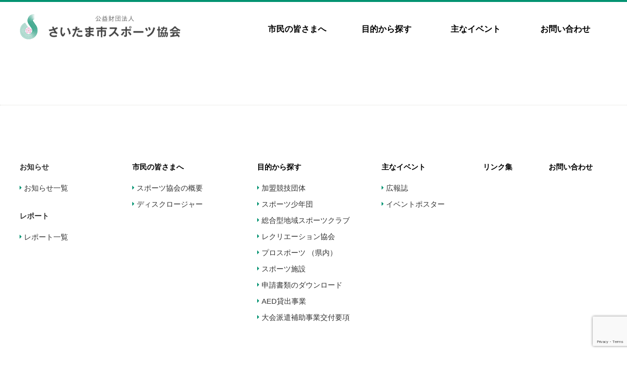

--- FILE ---
content_type: text/html; charset=UTF-8
request_url: https://www.saitamacity-sports.or.jp/info/20230119/1-2%E3%80%90%E6%A7%98%E5%BC%8F%E3%80%91%E5%91%A8%E5%B9%B4%E8%A1%A8%E5%BD%B0%E3%80%80%E6%8E%A8%E8%96%A6%E6%9B%B8/
body_size: 34903
content:
<!DOCTYPE html>
<html dir="ltr" lang="ja">

<head>

  <!-- Google tag space -->

  <meta charset="UTF-8" />
  <meta http-equiv="imagetoolbar" content="no">
  <meta name="author" content="公益財団法人 さいたま市スポーツ協会" />
  <meta name="copyright" content="&copy; 公益財団法人 さいたま市スポーツ協会" />
  <meta name="viewport" content="width=device-width,initial-scale=1.0" />
  <meta name="format-detection" content="telephone=no">
  <link rel="shortcut icon" href="https://www.saitamacity-sports.or.jp/wp-saitama-asa/wp-content/themes/saitama_asa/image/common/favicon.ico" >

    

  
  
  <meta name="keywords" content="さいたま市スポーツ協会,公益財団法人,体育協会,スポーツ,さいたま市記念総合体育館" />
  <meta name="description" content="さいたま市スポーツ協会では、さいたま市が推進する生涯スポーツ振興の一翼を担うとともに、市民が生涯にわたって豊かなスポーツライフを送ることができるように、市民に対し、スポーツ活動の場や参加の機会を提供していきます。" />

  <meta property="og:title" content="1-2【様式】周年表彰 推薦書 | 公益財団法人 さいたま市スポーツ協会WEB 公益財団法人 さいたま市スポーツ協会WEB" />
  <meta property="og:type" content="article" />
  <meta property="og:url" content="https://www.saitamacity-sports.or.jp/info/20230119/1-2%e3%80%90%e6%a7%98%e5%bc%8f%e3%80%91%e5%91%a8%e5%b9%b4%e8%a1%a8%e5%bd%b0%e3%80%80%e6%8e%a8%e8%96%a6%e6%9b%b8/" />
  <meta property="og:site_name" content="公益財団法人 さいたま市スポーツ協会WEB" />
  <meta property="og:locale" content="ja_JP" />
  <meta property="og:description" content="..." />

  <link rel="alternate" type="application/rss+xml" title="RSS 2.0" href="https://www.saitamacity-sports.or.jp/feed/" />
  <link rel="alternate" type="text/xml" title="RSS .92" href="https://www.saitamacity-sports.or.jp/feed/rss/" />
  <link rel="alternate" type="application/atom+xml" title="Atom 0.3" href="https://www.saitamacity-sports.or.jp/feed/atom/" />
  <link rel="pingback" href="https://www.saitamacity-sports.or.jp/wp-saitama-asa/xmlrpc.php" />

  <link rel="stylesheet" href="https://www.saitamacity-sports.or.jp/wp-saitama-asa/wp-content/themes/saitama_asa/style.css?20190627" type="text/css" />
  <link rel="stylesheet" href="https://www.saitamacity-sports.or.jp/wp-saitama-asa/wp-content/themes/saitama_asa/css/kasou.css?20190627" type="text/css" />
  <link rel="stylesheet" href="https://www.saitamacity-sports.or.jp/wp-saitama-asa/wp-content/themes/saitama_asa/css/custom.css" type="text/css" />

  <!--[if lte IE 8]><script src="http://html5shiv.googlecode.com/svn/trunk/html5.js"></script><![endif]-->
  <!--[if lt IE 9]>
  <script src="http://api.html5media.info/1.1.8/html5media.min.js"></script>
  <script src="http://css3-mediaqueries-js.googlecode.com/svn/trunk/css3-mediaqueries.js"></script>
  <![endif]-->

  
		<!-- All in One SEO 4.4.1 - aioseo.com -->
		<title>1-2【様式】周年表彰 推薦書 | 公益財団法人 さいたま市スポーツ協会WEB</title>
		<meta name="robots" content="max-image-preview:large" />
		<link rel="canonical" href="https://www.saitamacity-sports.or.jp/info/20230119/1-2%e3%80%90%e6%a7%98%e5%bc%8f%e3%80%91%e5%91%a8%e5%b9%b4%e8%a1%a8%e5%bd%b0%e3%80%80%e6%8e%a8%e8%96%a6%e6%9b%b8/" />
		<meta name="generator" content="All in One SEO (AIOSEO) 4.4.1" />
		<script type="application/ld+json" class="aioseo-schema">
			{"@context":"https:\/\/schema.org","@graph":[{"@type":"BreadcrumbList","@id":"https:\/\/www.saitamacity-sports.or.jp\/info\/20230119\/1-2%e3%80%90%e6%a7%98%e5%bc%8f%e3%80%91%e5%91%a8%e5%b9%b4%e8%a1%a8%e5%bd%b0%e3%80%80%e6%8e%a8%e8%96%a6%e6%9b%b8\/#breadcrumblist","itemListElement":[{"@type":"ListItem","@id":"https:\/\/www.saitamacity-sports.or.jp\/#listItem","position":1,"item":{"@type":"WebPage","@id":"https:\/\/www.saitamacity-sports.or.jp\/","name":"\u30db\u30fc\u30e0","description":"\u3055\u3044\u305f\u307e\u5e02\u30b9\u30dd\u30fc\u30c4\u5354\u4f1a\u3067\u306f\u3001\u3055\u3044\u305f\u307e\u5e02\u304c\u63a8\u9032\u3059\u308b\u751f\u6daf\u30b9\u30dd\u30fc\u30c4\u632f\u8208\u306e\u4e00\u7ffc\u3092\u62c5\u3046\u3068\u3068\u3082\u306b\u3001\u5e02\u6c11\u304c\u751f\u6daf\u306b\u308f\u305f\u3063\u3066\u8c4a\u304b\u306a\u30b9\u30dd\u30fc\u30c4\u30e9\u30a4\u30d5\u3092\u9001\u308b\u3053\u3068\u304c\u3067\u304d\u308b\u3088\u3046\u306b\u3001\u5e02\u6c11\u306b\u5bfe\u3057\u3001\u30b9\u30dd\u30fc\u30c4\u6d3b\u52d5\u306e\u5834\u3084\u53c2\u52a0\u306e\u6a5f\u4f1a\u3092\u63d0\u4f9b\u3057\u3066\u3044\u304d\u307e\u3059\u3002","url":"https:\/\/www.saitamacity-sports.or.jp\/"},"nextItem":"https:\/\/www.saitamacity-sports.or.jp\/info\/20230119\/1-2%e3%80%90%e6%a7%98%e5%bc%8f%e3%80%91%e5%91%a8%e5%b9%b4%e8%a1%a8%e5%bd%b0%e3%80%80%e6%8e%a8%e8%96%a6%e6%9b%b8\/#listItem"},{"@type":"ListItem","@id":"https:\/\/www.saitamacity-sports.or.jp\/info\/20230119\/1-2%e3%80%90%e6%a7%98%e5%bc%8f%e3%80%91%e5%91%a8%e5%b9%b4%e8%a1%a8%e5%bd%b0%e3%80%80%e6%8e%a8%e8%96%a6%e6%9b%b8\/#listItem","position":2,"item":{"@type":"WebPage","@id":"https:\/\/www.saitamacity-sports.or.jp\/info\/20230119\/1-2%e3%80%90%e6%a7%98%e5%bc%8f%e3%80%91%e5%91%a8%e5%b9%b4%e8%a1%a8%e5%bd%b0%e3%80%80%e6%8e%a8%e8%96%a6%e6%9b%b8\/","name":"1-2\u3010\u69d8\u5f0f\u3011\u5468\u5e74\u8868\u5f70\u3000\u63a8\u85a6\u66f8","url":"https:\/\/www.saitamacity-sports.or.jp\/info\/20230119\/1-2%e3%80%90%e6%a7%98%e5%bc%8f%e3%80%91%e5%91%a8%e5%b9%b4%e8%a1%a8%e5%bd%b0%e3%80%80%e6%8e%a8%e8%96%a6%e6%9b%b8\/"},"previousItem":"https:\/\/www.saitamacity-sports.or.jp\/#listItem"}]},{"@type":"ItemPage","@id":"https:\/\/www.saitamacity-sports.or.jp\/info\/20230119\/1-2%e3%80%90%e6%a7%98%e5%bc%8f%e3%80%91%e5%91%a8%e5%b9%b4%e8%a1%a8%e5%bd%b0%e3%80%80%e6%8e%a8%e8%96%a6%e6%9b%b8\/#itempage","url":"https:\/\/www.saitamacity-sports.or.jp\/info\/20230119\/1-2%e3%80%90%e6%a7%98%e5%bc%8f%e3%80%91%e5%91%a8%e5%b9%b4%e8%a1%a8%e5%bd%b0%e3%80%80%e6%8e%a8%e8%96%a6%e6%9b%b8\/","name":"1-2\u3010\u69d8\u5f0f\u3011\u5468\u5e74\u8868\u5f70 \u63a8\u85a6\u66f8 | \u516c\u76ca\u8ca1\u56e3\u6cd5\u4eba \u3055\u3044\u305f\u307e\u5e02\u30b9\u30dd\u30fc\u30c4\u5354\u4f1aWEB","inLanguage":"ja","isPartOf":{"@id":"https:\/\/www.saitamacity-sports.or.jp\/#website"},"breadcrumb":{"@id":"https:\/\/www.saitamacity-sports.or.jp\/info\/20230119\/1-2%e3%80%90%e6%a7%98%e5%bc%8f%e3%80%91%e5%91%a8%e5%b9%b4%e8%a1%a8%e5%bd%b0%e3%80%80%e6%8e%a8%e8%96%a6%e6%9b%b8\/#breadcrumblist"},"author":{"@id":"https:\/\/www.saitamacity-sports.or.jp\/author\/sasa_writer\/#author"},"creator":{"@id":"https:\/\/www.saitamacity-sports.or.jp\/author\/sasa_writer\/#author"},"datePublished":"2023-01-19T09:19:33+09:00","dateModified":"2023-01-19T09:19:33+09:00"},{"@type":"Organization","@id":"https:\/\/www.saitamacity-sports.or.jp\/#organization","name":"\u516c\u76ca\u8ca1\u56e3\u6cd5\u4eba \u3055\u3044\u305f\u307e\u5e02\u30b9\u30dd\u30fc\u30c4\u5354\u4f1aWEB","url":"https:\/\/www.saitamacity-sports.or.jp\/"},{"@type":"Person","@id":"https:\/\/www.saitamacity-sports.or.jp\/author\/sasa_writer\/#author","url":"https:\/\/www.saitamacity-sports.or.jp\/author\/sasa_writer\/","name":"sasa_writer","image":{"@type":"ImageObject","@id":"https:\/\/www.saitamacity-sports.or.jp\/info\/20230119\/1-2%e3%80%90%e6%a7%98%e5%bc%8f%e3%80%91%e5%91%a8%e5%b9%b4%e8%a1%a8%e5%bd%b0%e3%80%80%e6%8e%a8%e8%96%a6%e6%9b%b8\/#authorImage","url":"https:\/\/secure.gravatar.com\/avatar\/47540c835a98ea08a39a892a7c723b93?s=96&d=mm&r=g","width":96,"height":96,"caption":"sasa_writer"}},{"@type":"WebSite","@id":"https:\/\/www.saitamacity-sports.or.jp\/#website","url":"https:\/\/www.saitamacity-sports.or.jp\/","name":"\u516c\u76ca\u8ca1\u56e3\u6cd5\u4eba \u3055\u3044\u305f\u307e\u5e02\u30b9\u30dd\u30fc\u30c4\u5354\u4f1aWEB","description":"\u3055\u3044\u305f\u307e\u5e02\u30b9\u30dd\u30fc\u30c4\u5354\u4f1a\u3067\u306f\u3001\u3055\u3044\u305f\u307e\u5e02\u304c\u63a8\u9032\u3059\u308b\u751f\u6daf\u30b9\u30dd\u30fc\u30c4\u632f\u8208\u306e\u4e00\u7ffc\u3092\u62c5\u3046\u3068\u3068\u3082\u306b\u3001\u5e02\u6c11\u304c\u751f\u6daf\u306b\u308f\u305f\u3063\u3066\u8c4a\u304b\u306a\u30b9\u30dd\u30fc\u30c4\u30e9\u30a4\u30d5\u3092\u9001\u308b\u3053\u3068\u304c\u3067\u304d\u308b\u3088\u3046\u306b\u3001\u5e02\u6c11\u306b\u5bfe\u3057\u3001\u30b9\u30dd\u30fc\u30c4\u6d3b\u52d5\u306e\u5834\u3084\u53c2\u52a0\u306e\u6a5f\u4f1a\u3092\u63d0\u4f9b\u3057\u3066\u3044\u304d\u307e\u3059\u3002","inLanguage":"ja","publisher":{"@id":"https:\/\/www.saitamacity-sports.or.jp\/#organization"}}]}
		</script>
		<script type="text/javascript" >
			window.ga=window.ga||function(){(ga.q=ga.q||[]).push(arguments)};ga.l=+new Date;
			ga('create', "UA-130937996-1", 'auto');
			ga('send', 'pageview');
		</script>
		<script async src="https://www.google-analytics.com/analytics.js"></script>
		<!-- All in One SEO -->

<link rel="alternate" type="application/rss+xml" title="公益財団法人 さいたま市スポーツ協会WEB &raquo; 1-2【様式】周年表彰　推薦書 のコメントのフィード" href="https://www.saitamacity-sports.or.jp/info/20230119/1-2%e3%80%90%e6%a7%98%e5%bc%8f%e3%80%91%e5%91%a8%e5%b9%b4%e8%a1%a8%e5%bd%b0%e3%80%80%e6%8e%a8%e8%96%a6%e6%9b%b8/feed/" />
<link rel='stylesheet' id='wp-block-library-css' href='https://www.saitamacity-sports.or.jp/wp-saitama-asa/wp-includes/css/dist/block-library/style.min.css?ver=6.2.2' type='text/css' media='all' />
<link rel='stylesheet' id='classic-theme-styles-css' href='https://www.saitamacity-sports.or.jp/wp-saitama-asa/wp-includes/css/classic-themes.min.css?ver=6.2.2' type='text/css' media='all' />
<style id='global-styles-inline-css' type='text/css'>
body{--wp--preset--color--black: #000000;--wp--preset--color--cyan-bluish-gray: #abb8c3;--wp--preset--color--white: #ffffff;--wp--preset--color--pale-pink: #f78da7;--wp--preset--color--vivid-red: #cf2e2e;--wp--preset--color--luminous-vivid-orange: #ff6900;--wp--preset--color--luminous-vivid-amber: #fcb900;--wp--preset--color--light-green-cyan: #7bdcb5;--wp--preset--color--vivid-green-cyan: #00d084;--wp--preset--color--pale-cyan-blue: #8ed1fc;--wp--preset--color--vivid-cyan-blue: #0693e3;--wp--preset--color--vivid-purple: #9b51e0;--wp--preset--gradient--vivid-cyan-blue-to-vivid-purple: linear-gradient(135deg,rgba(6,147,227,1) 0%,rgb(155,81,224) 100%);--wp--preset--gradient--light-green-cyan-to-vivid-green-cyan: linear-gradient(135deg,rgb(122,220,180) 0%,rgb(0,208,130) 100%);--wp--preset--gradient--luminous-vivid-amber-to-luminous-vivid-orange: linear-gradient(135deg,rgba(252,185,0,1) 0%,rgba(255,105,0,1) 100%);--wp--preset--gradient--luminous-vivid-orange-to-vivid-red: linear-gradient(135deg,rgba(255,105,0,1) 0%,rgb(207,46,46) 100%);--wp--preset--gradient--very-light-gray-to-cyan-bluish-gray: linear-gradient(135deg,rgb(238,238,238) 0%,rgb(169,184,195) 100%);--wp--preset--gradient--cool-to-warm-spectrum: linear-gradient(135deg,rgb(74,234,220) 0%,rgb(151,120,209) 20%,rgb(207,42,186) 40%,rgb(238,44,130) 60%,rgb(251,105,98) 80%,rgb(254,248,76) 100%);--wp--preset--gradient--blush-light-purple: linear-gradient(135deg,rgb(255,206,236) 0%,rgb(152,150,240) 100%);--wp--preset--gradient--blush-bordeaux: linear-gradient(135deg,rgb(254,205,165) 0%,rgb(254,45,45) 50%,rgb(107,0,62) 100%);--wp--preset--gradient--luminous-dusk: linear-gradient(135deg,rgb(255,203,112) 0%,rgb(199,81,192) 50%,rgb(65,88,208) 100%);--wp--preset--gradient--pale-ocean: linear-gradient(135deg,rgb(255,245,203) 0%,rgb(182,227,212) 50%,rgb(51,167,181) 100%);--wp--preset--gradient--electric-grass: linear-gradient(135deg,rgb(202,248,128) 0%,rgb(113,206,126) 100%);--wp--preset--gradient--midnight: linear-gradient(135deg,rgb(2,3,129) 0%,rgb(40,116,252) 100%);--wp--preset--duotone--dark-grayscale: url('#wp-duotone-dark-grayscale');--wp--preset--duotone--grayscale: url('#wp-duotone-grayscale');--wp--preset--duotone--purple-yellow: url('#wp-duotone-purple-yellow');--wp--preset--duotone--blue-red: url('#wp-duotone-blue-red');--wp--preset--duotone--midnight: url('#wp-duotone-midnight');--wp--preset--duotone--magenta-yellow: url('#wp-duotone-magenta-yellow');--wp--preset--duotone--purple-green: url('#wp-duotone-purple-green');--wp--preset--duotone--blue-orange: url('#wp-duotone-blue-orange');--wp--preset--font-size--small: 13px;--wp--preset--font-size--medium: 20px;--wp--preset--font-size--large: 36px;--wp--preset--font-size--x-large: 42px;--wp--preset--spacing--20: 0.44rem;--wp--preset--spacing--30: 0.67rem;--wp--preset--spacing--40: 1rem;--wp--preset--spacing--50: 1.5rem;--wp--preset--spacing--60: 2.25rem;--wp--preset--spacing--70: 3.38rem;--wp--preset--spacing--80: 5.06rem;--wp--preset--shadow--natural: 6px 6px 9px rgba(0, 0, 0, 0.2);--wp--preset--shadow--deep: 12px 12px 50px rgba(0, 0, 0, 0.4);--wp--preset--shadow--sharp: 6px 6px 0px rgba(0, 0, 0, 0.2);--wp--preset--shadow--outlined: 6px 6px 0px -3px rgba(255, 255, 255, 1), 6px 6px rgba(0, 0, 0, 1);--wp--preset--shadow--crisp: 6px 6px 0px rgba(0, 0, 0, 1);}:where(.is-layout-flex){gap: 0.5em;}body .is-layout-flow > .alignleft{float: left;margin-inline-start: 0;margin-inline-end: 2em;}body .is-layout-flow > .alignright{float: right;margin-inline-start: 2em;margin-inline-end: 0;}body .is-layout-flow > .aligncenter{margin-left: auto !important;margin-right: auto !important;}body .is-layout-constrained > .alignleft{float: left;margin-inline-start: 0;margin-inline-end: 2em;}body .is-layout-constrained > .alignright{float: right;margin-inline-start: 2em;margin-inline-end: 0;}body .is-layout-constrained > .aligncenter{margin-left: auto !important;margin-right: auto !important;}body .is-layout-constrained > :where(:not(.alignleft):not(.alignright):not(.alignfull)){max-width: var(--wp--style--global--content-size);margin-left: auto !important;margin-right: auto !important;}body .is-layout-constrained > .alignwide{max-width: var(--wp--style--global--wide-size);}body .is-layout-flex{display: flex;}body .is-layout-flex{flex-wrap: wrap;align-items: center;}body .is-layout-flex > *{margin: 0;}:where(.wp-block-columns.is-layout-flex){gap: 2em;}.has-black-color{color: var(--wp--preset--color--black) !important;}.has-cyan-bluish-gray-color{color: var(--wp--preset--color--cyan-bluish-gray) !important;}.has-white-color{color: var(--wp--preset--color--white) !important;}.has-pale-pink-color{color: var(--wp--preset--color--pale-pink) !important;}.has-vivid-red-color{color: var(--wp--preset--color--vivid-red) !important;}.has-luminous-vivid-orange-color{color: var(--wp--preset--color--luminous-vivid-orange) !important;}.has-luminous-vivid-amber-color{color: var(--wp--preset--color--luminous-vivid-amber) !important;}.has-light-green-cyan-color{color: var(--wp--preset--color--light-green-cyan) !important;}.has-vivid-green-cyan-color{color: var(--wp--preset--color--vivid-green-cyan) !important;}.has-pale-cyan-blue-color{color: var(--wp--preset--color--pale-cyan-blue) !important;}.has-vivid-cyan-blue-color{color: var(--wp--preset--color--vivid-cyan-blue) !important;}.has-vivid-purple-color{color: var(--wp--preset--color--vivid-purple) !important;}.has-black-background-color{background-color: var(--wp--preset--color--black) !important;}.has-cyan-bluish-gray-background-color{background-color: var(--wp--preset--color--cyan-bluish-gray) !important;}.has-white-background-color{background-color: var(--wp--preset--color--white) !important;}.has-pale-pink-background-color{background-color: var(--wp--preset--color--pale-pink) !important;}.has-vivid-red-background-color{background-color: var(--wp--preset--color--vivid-red) !important;}.has-luminous-vivid-orange-background-color{background-color: var(--wp--preset--color--luminous-vivid-orange) !important;}.has-luminous-vivid-amber-background-color{background-color: var(--wp--preset--color--luminous-vivid-amber) !important;}.has-light-green-cyan-background-color{background-color: var(--wp--preset--color--light-green-cyan) !important;}.has-vivid-green-cyan-background-color{background-color: var(--wp--preset--color--vivid-green-cyan) !important;}.has-pale-cyan-blue-background-color{background-color: var(--wp--preset--color--pale-cyan-blue) !important;}.has-vivid-cyan-blue-background-color{background-color: var(--wp--preset--color--vivid-cyan-blue) !important;}.has-vivid-purple-background-color{background-color: var(--wp--preset--color--vivid-purple) !important;}.has-black-border-color{border-color: var(--wp--preset--color--black) !important;}.has-cyan-bluish-gray-border-color{border-color: var(--wp--preset--color--cyan-bluish-gray) !important;}.has-white-border-color{border-color: var(--wp--preset--color--white) !important;}.has-pale-pink-border-color{border-color: var(--wp--preset--color--pale-pink) !important;}.has-vivid-red-border-color{border-color: var(--wp--preset--color--vivid-red) !important;}.has-luminous-vivid-orange-border-color{border-color: var(--wp--preset--color--luminous-vivid-orange) !important;}.has-luminous-vivid-amber-border-color{border-color: var(--wp--preset--color--luminous-vivid-amber) !important;}.has-light-green-cyan-border-color{border-color: var(--wp--preset--color--light-green-cyan) !important;}.has-vivid-green-cyan-border-color{border-color: var(--wp--preset--color--vivid-green-cyan) !important;}.has-pale-cyan-blue-border-color{border-color: var(--wp--preset--color--pale-cyan-blue) !important;}.has-vivid-cyan-blue-border-color{border-color: var(--wp--preset--color--vivid-cyan-blue) !important;}.has-vivid-purple-border-color{border-color: var(--wp--preset--color--vivid-purple) !important;}.has-vivid-cyan-blue-to-vivid-purple-gradient-background{background: var(--wp--preset--gradient--vivid-cyan-blue-to-vivid-purple) !important;}.has-light-green-cyan-to-vivid-green-cyan-gradient-background{background: var(--wp--preset--gradient--light-green-cyan-to-vivid-green-cyan) !important;}.has-luminous-vivid-amber-to-luminous-vivid-orange-gradient-background{background: var(--wp--preset--gradient--luminous-vivid-amber-to-luminous-vivid-orange) !important;}.has-luminous-vivid-orange-to-vivid-red-gradient-background{background: var(--wp--preset--gradient--luminous-vivid-orange-to-vivid-red) !important;}.has-very-light-gray-to-cyan-bluish-gray-gradient-background{background: var(--wp--preset--gradient--very-light-gray-to-cyan-bluish-gray) !important;}.has-cool-to-warm-spectrum-gradient-background{background: var(--wp--preset--gradient--cool-to-warm-spectrum) !important;}.has-blush-light-purple-gradient-background{background: var(--wp--preset--gradient--blush-light-purple) !important;}.has-blush-bordeaux-gradient-background{background: var(--wp--preset--gradient--blush-bordeaux) !important;}.has-luminous-dusk-gradient-background{background: var(--wp--preset--gradient--luminous-dusk) !important;}.has-pale-ocean-gradient-background{background: var(--wp--preset--gradient--pale-ocean) !important;}.has-electric-grass-gradient-background{background: var(--wp--preset--gradient--electric-grass) !important;}.has-midnight-gradient-background{background: var(--wp--preset--gradient--midnight) !important;}.has-small-font-size{font-size: var(--wp--preset--font-size--small) !important;}.has-medium-font-size{font-size: var(--wp--preset--font-size--medium) !important;}.has-large-font-size{font-size: var(--wp--preset--font-size--large) !important;}.has-x-large-font-size{font-size: var(--wp--preset--font-size--x-large) !important;}
.wp-block-navigation a:where(:not(.wp-element-button)){color: inherit;}
:where(.wp-block-columns.is-layout-flex){gap: 2em;}
.wp-block-pullquote{font-size: 1.5em;line-height: 1.6;}
</style>
<link rel='stylesheet' id='contact-form-7-css' href='https://www.saitamacity-sports.or.jp/wp-saitama-asa/wp-content/plugins/contact-form-7/includes/css/styles.css?ver=5.7.7' type='text/css' media='all' />
<script type='text/javascript' src='https://www.saitamacity-sports.or.jp/wp-saitama-asa/wp-includes/js/jquery/jquery.min.js?ver=3.6.4' id='jquery-core-js'></script>
<script type='text/javascript' src='https://www.saitamacity-sports.or.jp/wp-saitama-asa/wp-includes/js/jquery/jquery-migrate.min.js?ver=3.4.0' id='jquery-migrate-js'></script>
<script type='text/javascript' src='https://www.saitamacity-sports.or.jp/wp-saitama-asa/wp-content/themes/saitama_asa/js/javascript.js?ver=6.2.2' id='javascript-js'></script>
<link rel="https://api.w.org/" href="https://www.saitamacity-sports.or.jp/wp-json/" /><link rel="alternate" type="application/json" href="https://www.saitamacity-sports.or.jp/wp-json/wp/v2/media/9667" /><link rel='shortlink' href='https://www.saitamacity-sports.or.jp/?p=9667' />
<link rel="alternate" type="application/json+oembed" href="https://www.saitamacity-sports.or.jp/wp-json/oembed/1.0/embed?url=https%3A%2F%2Fwww.saitamacity-sports.or.jp%2Finfo%2F20230119%2F1-2%25e3%2580%2590%25e6%25a7%2598%25e5%25bc%258f%25e3%2580%2591%25e5%2591%25a8%25e5%25b9%25b4%25e8%25a1%25a8%25e5%25bd%25b0%25e3%2580%2580%25e6%258e%25a8%25e8%2596%25a6%25e6%259b%25b8%2F" />
<link rel="alternate" type="text/xml+oembed" href="https://www.saitamacity-sports.or.jp/wp-json/oembed/1.0/embed?url=https%3A%2F%2Fwww.saitamacity-sports.or.jp%2Finfo%2F20230119%2F1-2%25e3%2580%2590%25e6%25a7%2598%25e5%25bc%258f%25e3%2580%2591%25e5%2591%25a8%25e5%25b9%25b4%25e8%25a1%25a8%25e5%25bd%25b0%25e3%2580%2580%25e6%258e%25a8%25e8%2596%25a6%25e6%259b%25b8%2F&#038;format=xml" />
		<style type="text/css" id="wp-custom-css">
			#top_sns_area ul li.re{
    background: url(./image/sns/reservation_banner_sp.png) no-repeat;
    background-size: contain;
}		</style>
		
</head>

<body class="attachment attachment-template-default single single-attachment postid-9667 attachmentid-9667 attachment-msword">

      <header>
      <div id="header_area">
        <div class="waku_mp">
          <div class="waku_max">
            <h1 class="hidden"><a href="https://www.saitamacity-sports.or.jp/"><img src="https://www.saitamacity-sports.or.jp/wp-saitama-asa/wp-content/themes/saitama_asa/image/common/logo_pc.png" alt="公益財団法人 さいたま市スポーツ協会 会社ロゴ" /></a></h1>
            <div id="gnav_pc_menu">
              <ul>
                <li>
                  <a href="https://www.saitamacity-sports.or.jp/citizen/">市民の皆さまへ</a>
                  <div class="gnav_pc_menu-sub">
                    <p class="gnav_pc_menu-sub__link"><a href="https://www.saitamacity-sports.or.jp/citizen/about//">スポーツ協会の概要</a></p>
                    <p class="gnav_pc_menu-sub__link"><a href="https://www.saitamacity-sports.or.jp/citizen/disclosure//">ディスクロージャー</a></p>
                  </div>
                </li>
                <li>
                  <a href="https://www.saitamacity-sports.or.jp/search/">目的から探す</a>
                  <div class="gnav_pc_menu-sub">
                    <p class="gnav_pc_menu-sub__link"><a href="https://www.saitamacity-sports.or.jp/member/">加盟競技団体</a></p>
                    <p class="gnav_pc_menu-sub__link"><a href="https://www.saitamacity-sports.or.jp/search-for/boy-scouts/">スポーツ少年団</a></p>
                    <p class="gnav_pc_menu-sub__link"><a href="https://www.saitamacity-sports.or.jp/search-for/sports-club/">総合型地域スポーツクラブ</a></p>
                    <p class="gnav_pc_menu-sub__link"><a href="https://www.saitamacity-sports.or.jp/search-for/recreation/">レクリエーション協会</a></p>
                    <p class="gnav_pc_menu-sub__link"><a href="https://www.saitamacity-sports.or.jp/search-for/pro-sports/">プロスポーツ （県内）</a></p>
                    <p class="gnav_pc_menu-sub__link"><a href="https://www.saitamacity-sports.or.jp/search-for/shisetu/">スポーツ施設</a></p>
                    <p class="gnav_pc_menu-sub__link"><a href="https://www.saitamacity-sports.or.jp/search-for/download/">申請書類のダウンロード</a></p>
                    <p class="gnav_pc_menu-sub__link"><a href="https://www.saitamacity-sports.or.jp/search-for/aed-rental/">AED貸出事業</a></p>
                    <p class="gnav_pc_menu-sub__link"><a href="https://www.saitamacity-sports.or.jp/search-for/subsidy/">大会派遣補助事業交付要項</a></p>
                  </div>
                </li>
                <li>
                  <a href="https://www.saitamacity-sports.or.jp/event/">主なイベント</a>
                  <div class="gnav_pc_menu-sub">
                    <p class="gnav_pc_menu-sub__link"><a href="https://www.saitamacity-sports.or.jp/event/">広報誌</a></p>
                    <p class="gnav_pc_menu-sub__link"><a href="https://www.saitamacity-sports.or.jp/event/">イベントポスター</a></p>
                  </div>
                </li>
                <li><a href="https://www.saitamacity-sports.or.jp/contact/">お問い合わせ</a></li>
              </ul>
            </div><!-- gnav_pc_menu end -->
            <p id="menu_btn"></p>
          </div><!-- waku_max end -->
        </div><!-- waku_mp end -->
      </div><!-- header_area end -->

      <nav>
        <div class="drawer">
          <div id="gnav_sp_area">

            <div id="gnav_sp_close">
              <p><img src="https://www.saitamacity-sports.or.jp/wp-saitama-asa/wp-content/themes/saitama_asa/image/common/menu_close_icon.png" alt="メニュー アイコン"></p>
            </div><!-- gnav_sp_close end -->

            <div id="gnav_sp_menu">
              <ul>
                <li>
                  <a href="https://www.saitamacity-sports.or.jp/citizen/">市民の皆さまへ</a>
                  <div class="gnav_sp_menu-toggle"></div>
                  <div class="gnav_sp_menu-sub">
                    <p class="gnav_sp_menu-sub__link"><a href="https://www.saitamacity-sports.or.jp/citizen/about//">スポーツ協会の概要</a></p>
                    <p class="gnav_sp_menu-sub__link"><a href="https://www.saitamacity-sports.or.jp/citizen/disclosure//">ディスクロージャー</a></p>
                  </div>
                </li>
                <li>
                  <a href="https://www.saitamacity-sports.or.jp/search/">目的から探す</a>
                  <div class="gnav_sp_menu-toggle"></div>
                  <div class="gnav_sp_menu-sub">
                    <p class="gnav_sp_menu-sub__link"><a href="https://www.saitamacity-sports.or.jp/member/">加盟競技団体</a></p>
                    <p class="gnav_sp_menu-sub__link"><a href="https://www.saitamacity-sports.or.jp/search-for/boy-scouts/">スポーツ少年団</a></p>
                    <p class="gnav_sp_menu-sub__link"><a href="https://www.saitamacity-sports.or.jp/search-for/sports-club/">総合型地域スポーツクラブ</a></p>
                    <p class="gnav_sp_menu-sub__link"><a href="https://www.saitamacity-sports.or.jp/search-for/recreation/">レクリエーション協会</a></p>
                    <p class="gnav_sp_menu-sub__link"><a href="https://www.saitamacity-sports.or.jp/search-for/pro-sports/">プロスポーツ （県内）</a></p>
                    <p class="gnav_sp_menu-sub__link"><a href="https://www.saitamacity-sports.or.jp/search-for/shisetu/">スポーツ施設</a></p>
                    <p class="gnav_sp_menu-sub__link"><a href="https://www.saitamacity-sports.or.jp/search-for/download/">申請書類のダウンロード</a></p>
                    <p class="gnav_sp_menu-sub__link"><a href="https://www.saitamacity-sports.or.jp/search-for/aed-rental/">AED貸出事業</a></p>
                    <p class="gnav_sp_menu-sub__link"><a href="https://www.saitamacity-sports.or.jp/search-for/subsidy/">大会派遣補助事業交付要項</a></p>
                  </div>
                </li>
                <li>
                  <a href="https://www.saitamacity-sports.or.jp/event/">主なイベント</a>
                  <div class="gnav_sp_menu-toggle"></div>
                  <div class="gnav_sp_menu-sub">
                    <p class="gnav_sp_menu-sub__link"><a href="https://www.saitamacity-sports.or.jp/event/">広報誌</a></p>
                    <p class="gnav_sp_menu-sub__link"><a href="https://www.saitamacity-sports.or.jp/event/">イベントポスター</a></p>
                  </div>
                </li>
                <li>
                  <a href="https://www.saitamacity-sports.or.jp/info/">お知らせ</a>
                  <div class="gnav_sp_menu-toggle"></div>
                  <div class="gnav_sp_menu-sub">
                    <p class="gnav_sp_menu-sub__link"><a href="https://www.saitamacity-sports.or.jp/info/">お知らせ一覧</a></p>
                  </div>
                </li>
                <li>
                  <a href="https://www.saitamacity-sports.or.jp/report/">レポート</a>
                  <div class="gnav_sp_menu-toggle"></div>
                  <div class="gnav_sp_menu-sub">
                    <p class="gnav_sp_menu-sub__link"><a href="https://www.saitamacity-sports.or.jp/report/">レポート一覧</a></p>
                  </div>
                </li>
                <li><a href="https://www.saitamacity-sports.or.jp/contact/">お問い合わせ</a></li>
              </ul>
            </div><!-- gnav_sp_menu end -->

          </div><!-- gnav_sp_area_menu -->
        </div><!-- drawer end -->
      </nav><!-- drawer end -->
    </header>


  
  
    <footer>
          <div id="pc_footer_line"></div>
    
    <nav>
      <div class="waku_mp">
        <div class="waku_max">
          <div id="pc_footer_area">
            <div id="first_raw">
              <h3>お知らせ</h3>
              <ul>
                <li><a href="https://www.saitamacity-sports.or.jp/info/">お知らせ一覧</a></li>
              </ul>
              <h3 class="last">レポート</h3>
              <ul>
                <li><a href="https://www.saitamacity-sports.or.jp/report/">レポート一覧</a></li>
              </ul>
            </div><!-- first_raw end -->

            <div id="second_raw">
              <h3><a href="https://www.saitamacity-sports.or.jp/citizen/">市民の皆さまへ</a></h3>
              <ul>
                <li><a href="https://www.saitamacity-sports.or.jp/citizen/about/">スポーツ協会の概要</a></li>
                <li><a href="https://www.saitamacity-sports.or.jp/citizen/disclosure/">ディスクロージャー</a></li>
              </ul>
            </div>

            <div id="third_raw">
              <h3><a href="https://www.saitamacity-sports.or.jp/search-for/">目的から探す</a></h3>
              <ul>
                <li><a href="https://www.saitamacity-sports.or.jp/member/">加盟競技団体</a></li>
                <li><a href="https://www.saitamacity-sports.or.jp/search-for/boy-scouts/">スポーツ少年団</a></li>
                <li><a href="https://www.saitamacity-sports.or.jp/search-for/sports-club/">総合型地域スポーツクラブ</a></li>
                <li><a href="https://www.saitamacity-sports.or.jp/search-for/recreation/">レクリエーション協会</a></li>
                <li><a href="https://www.saitamacity-sports.or.jp/search-for/pro-sports/">プロスポーツ （県内）</a></li>
                <li><a href="https://www.saitamacity-sports.or.jp/search-for/shisetu/">スポーツ施設</a></li>
                <li><a href="https://www.saitamacity-sports.or.jp/search-for/download/">申請書類のダウンロード</a></li>
                <li><a href="https://www.saitamacity-sports.or.jp/search-for/aed-rental/">AED貸出事業</a></li>
                <li><a href="https://www.saitamacity-sports.or.jp/search-for/subsidy/">大会派遣補助事業交付要項</a></li>
              </ul>
            </div>

            <div id="fourth_raw">
              <h3><a href="https://www.saitamacity-sports.or.jp/event/">主なイベント</a></h3>
              <ul>
                <li><a href="https://www.saitamacity-sports.or.jp/event/">広報誌</a></li>
                <li><a href="https://www.saitamacity-sports.or.jp/event/">イベントポスター</a></li>
              </ul>
            </div>

            <div id="fifth_raw">
              <h3><a href="https://www.saitamacity-sports.or.jp/link/">リンク集</a></h3>
            </div>

            <div id="six_raw">
              <h3><a href="https://www.saitamacity-sports.or.jp/contact/">お問い合わせ</a></h3>
            </div>

          </div><!-- pc_footer_area end -->
        </div><!-- waku_max end -->
      </div><!-- waku_mp end -->
    </nav>

    <div id="footer_area">
      <div class="waku_mp">
        <div class="waku_max">
          <small>Copyright &copy; 2003 - 2026 Saitamacity Sport Association.<br class="sp" /> All Rights Reserved.</small>
        </div><!-- waku_max end -->
      </div><!-- waku_mp end -->
    </div><!-- footer_area end -->

  </footer>

<script type='text/javascript' src='https://www.saitamacity-sports.or.jp/wp-saitama-asa/wp-content/plugins/contact-form-7/includes/swv/js/index.js?ver=5.7.7' id='swv-js'></script>
<script type='text/javascript' id='contact-form-7-js-extra'>
/* <![CDATA[ */
var wpcf7 = {"api":{"root":"https:\/\/www.saitamacity-sports.or.jp\/wp-json\/","namespace":"contact-form-7\/v1"}};
/* ]]> */
</script>
<script type='text/javascript' src='https://www.saitamacity-sports.or.jp/wp-saitama-asa/wp-content/plugins/contact-form-7/includes/js/index.js?ver=5.7.7' id='contact-form-7-js'></script>
<script type='text/javascript' src='https://www.google.com/recaptcha/api.js?render=6LcTmdEZAAAAAL4Qf3NjCCrPSx8lRiE_TpipFv3b&#038;ver=3.0' id='google-recaptcha-js'></script>
<script type='text/javascript' src='https://www.saitamacity-sports.or.jp/wp-saitama-asa/wp-includes/js/dist/vendor/wp-polyfill-inert.min.js?ver=3.1.2' id='wp-polyfill-inert-js'></script>
<script type='text/javascript' src='https://www.saitamacity-sports.or.jp/wp-saitama-asa/wp-includes/js/dist/vendor/regenerator-runtime.min.js?ver=0.13.11' id='regenerator-runtime-js'></script>
<script type='text/javascript' src='https://www.saitamacity-sports.or.jp/wp-saitama-asa/wp-includes/js/dist/vendor/wp-polyfill.min.js?ver=3.15.0' id='wp-polyfill-js'></script>
<script type='text/javascript' id='wpcf7-recaptcha-js-extra'>
/* <![CDATA[ */
var wpcf7_recaptcha = {"sitekey":"6LcTmdEZAAAAAL4Qf3NjCCrPSx8lRiE_TpipFv3b","actions":{"homepage":"homepage","contactform":"contactform"}};
/* ]]> */
</script>
<script type='text/javascript' src='https://www.saitamacity-sports.or.jp/wp-saitama-asa/wp-content/plugins/contact-form-7/modules/recaptcha/index.js?ver=5.7.7' id='wpcf7-recaptcha-js'></script>

</body>
</html>

--- FILE ---
content_type: text/html; charset=utf-8
request_url: https://www.google.com/recaptcha/api2/anchor?ar=1&k=6LcTmdEZAAAAAL4Qf3NjCCrPSx8lRiE_TpipFv3b&co=aHR0cHM6Ly93d3cuc2FpdGFtYWNpdHktc3BvcnRzLm9yLmpwOjQ0Mw..&hl=en&v=PoyoqOPhxBO7pBk68S4YbpHZ&size=invisible&anchor-ms=20000&execute-ms=30000&cb=7thwkcwwzc1f
body_size: 48852
content:
<!DOCTYPE HTML><html dir="ltr" lang="en"><head><meta http-equiv="Content-Type" content="text/html; charset=UTF-8">
<meta http-equiv="X-UA-Compatible" content="IE=edge">
<title>reCAPTCHA</title>
<style type="text/css">
/* cyrillic-ext */
@font-face {
  font-family: 'Roboto';
  font-style: normal;
  font-weight: 400;
  font-stretch: 100%;
  src: url(//fonts.gstatic.com/s/roboto/v48/KFO7CnqEu92Fr1ME7kSn66aGLdTylUAMa3GUBHMdazTgWw.woff2) format('woff2');
  unicode-range: U+0460-052F, U+1C80-1C8A, U+20B4, U+2DE0-2DFF, U+A640-A69F, U+FE2E-FE2F;
}
/* cyrillic */
@font-face {
  font-family: 'Roboto';
  font-style: normal;
  font-weight: 400;
  font-stretch: 100%;
  src: url(//fonts.gstatic.com/s/roboto/v48/KFO7CnqEu92Fr1ME7kSn66aGLdTylUAMa3iUBHMdazTgWw.woff2) format('woff2');
  unicode-range: U+0301, U+0400-045F, U+0490-0491, U+04B0-04B1, U+2116;
}
/* greek-ext */
@font-face {
  font-family: 'Roboto';
  font-style: normal;
  font-weight: 400;
  font-stretch: 100%;
  src: url(//fonts.gstatic.com/s/roboto/v48/KFO7CnqEu92Fr1ME7kSn66aGLdTylUAMa3CUBHMdazTgWw.woff2) format('woff2');
  unicode-range: U+1F00-1FFF;
}
/* greek */
@font-face {
  font-family: 'Roboto';
  font-style: normal;
  font-weight: 400;
  font-stretch: 100%;
  src: url(//fonts.gstatic.com/s/roboto/v48/KFO7CnqEu92Fr1ME7kSn66aGLdTylUAMa3-UBHMdazTgWw.woff2) format('woff2');
  unicode-range: U+0370-0377, U+037A-037F, U+0384-038A, U+038C, U+038E-03A1, U+03A3-03FF;
}
/* math */
@font-face {
  font-family: 'Roboto';
  font-style: normal;
  font-weight: 400;
  font-stretch: 100%;
  src: url(//fonts.gstatic.com/s/roboto/v48/KFO7CnqEu92Fr1ME7kSn66aGLdTylUAMawCUBHMdazTgWw.woff2) format('woff2');
  unicode-range: U+0302-0303, U+0305, U+0307-0308, U+0310, U+0312, U+0315, U+031A, U+0326-0327, U+032C, U+032F-0330, U+0332-0333, U+0338, U+033A, U+0346, U+034D, U+0391-03A1, U+03A3-03A9, U+03B1-03C9, U+03D1, U+03D5-03D6, U+03F0-03F1, U+03F4-03F5, U+2016-2017, U+2034-2038, U+203C, U+2040, U+2043, U+2047, U+2050, U+2057, U+205F, U+2070-2071, U+2074-208E, U+2090-209C, U+20D0-20DC, U+20E1, U+20E5-20EF, U+2100-2112, U+2114-2115, U+2117-2121, U+2123-214F, U+2190, U+2192, U+2194-21AE, U+21B0-21E5, U+21F1-21F2, U+21F4-2211, U+2213-2214, U+2216-22FF, U+2308-230B, U+2310, U+2319, U+231C-2321, U+2336-237A, U+237C, U+2395, U+239B-23B7, U+23D0, U+23DC-23E1, U+2474-2475, U+25AF, U+25B3, U+25B7, U+25BD, U+25C1, U+25CA, U+25CC, U+25FB, U+266D-266F, U+27C0-27FF, U+2900-2AFF, U+2B0E-2B11, U+2B30-2B4C, U+2BFE, U+3030, U+FF5B, U+FF5D, U+1D400-1D7FF, U+1EE00-1EEFF;
}
/* symbols */
@font-face {
  font-family: 'Roboto';
  font-style: normal;
  font-weight: 400;
  font-stretch: 100%;
  src: url(//fonts.gstatic.com/s/roboto/v48/KFO7CnqEu92Fr1ME7kSn66aGLdTylUAMaxKUBHMdazTgWw.woff2) format('woff2');
  unicode-range: U+0001-000C, U+000E-001F, U+007F-009F, U+20DD-20E0, U+20E2-20E4, U+2150-218F, U+2190, U+2192, U+2194-2199, U+21AF, U+21E6-21F0, U+21F3, U+2218-2219, U+2299, U+22C4-22C6, U+2300-243F, U+2440-244A, U+2460-24FF, U+25A0-27BF, U+2800-28FF, U+2921-2922, U+2981, U+29BF, U+29EB, U+2B00-2BFF, U+4DC0-4DFF, U+FFF9-FFFB, U+10140-1018E, U+10190-1019C, U+101A0, U+101D0-101FD, U+102E0-102FB, U+10E60-10E7E, U+1D2C0-1D2D3, U+1D2E0-1D37F, U+1F000-1F0FF, U+1F100-1F1AD, U+1F1E6-1F1FF, U+1F30D-1F30F, U+1F315, U+1F31C, U+1F31E, U+1F320-1F32C, U+1F336, U+1F378, U+1F37D, U+1F382, U+1F393-1F39F, U+1F3A7-1F3A8, U+1F3AC-1F3AF, U+1F3C2, U+1F3C4-1F3C6, U+1F3CA-1F3CE, U+1F3D4-1F3E0, U+1F3ED, U+1F3F1-1F3F3, U+1F3F5-1F3F7, U+1F408, U+1F415, U+1F41F, U+1F426, U+1F43F, U+1F441-1F442, U+1F444, U+1F446-1F449, U+1F44C-1F44E, U+1F453, U+1F46A, U+1F47D, U+1F4A3, U+1F4B0, U+1F4B3, U+1F4B9, U+1F4BB, U+1F4BF, U+1F4C8-1F4CB, U+1F4D6, U+1F4DA, U+1F4DF, U+1F4E3-1F4E6, U+1F4EA-1F4ED, U+1F4F7, U+1F4F9-1F4FB, U+1F4FD-1F4FE, U+1F503, U+1F507-1F50B, U+1F50D, U+1F512-1F513, U+1F53E-1F54A, U+1F54F-1F5FA, U+1F610, U+1F650-1F67F, U+1F687, U+1F68D, U+1F691, U+1F694, U+1F698, U+1F6AD, U+1F6B2, U+1F6B9-1F6BA, U+1F6BC, U+1F6C6-1F6CF, U+1F6D3-1F6D7, U+1F6E0-1F6EA, U+1F6F0-1F6F3, U+1F6F7-1F6FC, U+1F700-1F7FF, U+1F800-1F80B, U+1F810-1F847, U+1F850-1F859, U+1F860-1F887, U+1F890-1F8AD, U+1F8B0-1F8BB, U+1F8C0-1F8C1, U+1F900-1F90B, U+1F93B, U+1F946, U+1F984, U+1F996, U+1F9E9, U+1FA00-1FA6F, U+1FA70-1FA7C, U+1FA80-1FA89, U+1FA8F-1FAC6, U+1FACE-1FADC, U+1FADF-1FAE9, U+1FAF0-1FAF8, U+1FB00-1FBFF;
}
/* vietnamese */
@font-face {
  font-family: 'Roboto';
  font-style: normal;
  font-weight: 400;
  font-stretch: 100%;
  src: url(//fonts.gstatic.com/s/roboto/v48/KFO7CnqEu92Fr1ME7kSn66aGLdTylUAMa3OUBHMdazTgWw.woff2) format('woff2');
  unicode-range: U+0102-0103, U+0110-0111, U+0128-0129, U+0168-0169, U+01A0-01A1, U+01AF-01B0, U+0300-0301, U+0303-0304, U+0308-0309, U+0323, U+0329, U+1EA0-1EF9, U+20AB;
}
/* latin-ext */
@font-face {
  font-family: 'Roboto';
  font-style: normal;
  font-weight: 400;
  font-stretch: 100%;
  src: url(//fonts.gstatic.com/s/roboto/v48/KFO7CnqEu92Fr1ME7kSn66aGLdTylUAMa3KUBHMdazTgWw.woff2) format('woff2');
  unicode-range: U+0100-02BA, U+02BD-02C5, U+02C7-02CC, U+02CE-02D7, U+02DD-02FF, U+0304, U+0308, U+0329, U+1D00-1DBF, U+1E00-1E9F, U+1EF2-1EFF, U+2020, U+20A0-20AB, U+20AD-20C0, U+2113, U+2C60-2C7F, U+A720-A7FF;
}
/* latin */
@font-face {
  font-family: 'Roboto';
  font-style: normal;
  font-weight: 400;
  font-stretch: 100%;
  src: url(//fonts.gstatic.com/s/roboto/v48/KFO7CnqEu92Fr1ME7kSn66aGLdTylUAMa3yUBHMdazQ.woff2) format('woff2');
  unicode-range: U+0000-00FF, U+0131, U+0152-0153, U+02BB-02BC, U+02C6, U+02DA, U+02DC, U+0304, U+0308, U+0329, U+2000-206F, U+20AC, U+2122, U+2191, U+2193, U+2212, U+2215, U+FEFF, U+FFFD;
}
/* cyrillic-ext */
@font-face {
  font-family: 'Roboto';
  font-style: normal;
  font-weight: 500;
  font-stretch: 100%;
  src: url(//fonts.gstatic.com/s/roboto/v48/KFO7CnqEu92Fr1ME7kSn66aGLdTylUAMa3GUBHMdazTgWw.woff2) format('woff2');
  unicode-range: U+0460-052F, U+1C80-1C8A, U+20B4, U+2DE0-2DFF, U+A640-A69F, U+FE2E-FE2F;
}
/* cyrillic */
@font-face {
  font-family: 'Roboto';
  font-style: normal;
  font-weight: 500;
  font-stretch: 100%;
  src: url(//fonts.gstatic.com/s/roboto/v48/KFO7CnqEu92Fr1ME7kSn66aGLdTylUAMa3iUBHMdazTgWw.woff2) format('woff2');
  unicode-range: U+0301, U+0400-045F, U+0490-0491, U+04B0-04B1, U+2116;
}
/* greek-ext */
@font-face {
  font-family: 'Roboto';
  font-style: normal;
  font-weight: 500;
  font-stretch: 100%;
  src: url(//fonts.gstatic.com/s/roboto/v48/KFO7CnqEu92Fr1ME7kSn66aGLdTylUAMa3CUBHMdazTgWw.woff2) format('woff2');
  unicode-range: U+1F00-1FFF;
}
/* greek */
@font-face {
  font-family: 'Roboto';
  font-style: normal;
  font-weight: 500;
  font-stretch: 100%;
  src: url(//fonts.gstatic.com/s/roboto/v48/KFO7CnqEu92Fr1ME7kSn66aGLdTylUAMa3-UBHMdazTgWw.woff2) format('woff2');
  unicode-range: U+0370-0377, U+037A-037F, U+0384-038A, U+038C, U+038E-03A1, U+03A3-03FF;
}
/* math */
@font-face {
  font-family: 'Roboto';
  font-style: normal;
  font-weight: 500;
  font-stretch: 100%;
  src: url(//fonts.gstatic.com/s/roboto/v48/KFO7CnqEu92Fr1ME7kSn66aGLdTylUAMawCUBHMdazTgWw.woff2) format('woff2');
  unicode-range: U+0302-0303, U+0305, U+0307-0308, U+0310, U+0312, U+0315, U+031A, U+0326-0327, U+032C, U+032F-0330, U+0332-0333, U+0338, U+033A, U+0346, U+034D, U+0391-03A1, U+03A3-03A9, U+03B1-03C9, U+03D1, U+03D5-03D6, U+03F0-03F1, U+03F4-03F5, U+2016-2017, U+2034-2038, U+203C, U+2040, U+2043, U+2047, U+2050, U+2057, U+205F, U+2070-2071, U+2074-208E, U+2090-209C, U+20D0-20DC, U+20E1, U+20E5-20EF, U+2100-2112, U+2114-2115, U+2117-2121, U+2123-214F, U+2190, U+2192, U+2194-21AE, U+21B0-21E5, U+21F1-21F2, U+21F4-2211, U+2213-2214, U+2216-22FF, U+2308-230B, U+2310, U+2319, U+231C-2321, U+2336-237A, U+237C, U+2395, U+239B-23B7, U+23D0, U+23DC-23E1, U+2474-2475, U+25AF, U+25B3, U+25B7, U+25BD, U+25C1, U+25CA, U+25CC, U+25FB, U+266D-266F, U+27C0-27FF, U+2900-2AFF, U+2B0E-2B11, U+2B30-2B4C, U+2BFE, U+3030, U+FF5B, U+FF5D, U+1D400-1D7FF, U+1EE00-1EEFF;
}
/* symbols */
@font-face {
  font-family: 'Roboto';
  font-style: normal;
  font-weight: 500;
  font-stretch: 100%;
  src: url(//fonts.gstatic.com/s/roboto/v48/KFO7CnqEu92Fr1ME7kSn66aGLdTylUAMaxKUBHMdazTgWw.woff2) format('woff2');
  unicode-range: U+0001-000C, U+000E-001F, U+007F-009F, U+20DD-20E0, U+20E2-20E4, U+2150-218F, U+2190, U+2192, U+2194-2199, U+21AF, U+21E6-21F0, U+21F3, U+2218-2219, U+2299, U+22C4-22C6, U+2300-243F, U+2440-244A, U+2460-24FF, U+25A0-27BF, U+2800-28FF, U+2921-2922, U+2981, U+29BF, U+29EB, U+2B00-2BFF, U+4DC0-4DFF, U+FFF9-FFFB, U+10140-1018E, U+10190-1019C, U+101A0, U+101D0-101FD, U+102E0-102FB, U+10E60-10E7E, U+1D2C0-1D2D3, U+1D2E0-1D37F, U+1F000-1F0FF, U+1F100-1F1AD, U+1F1E6-1F1FF, U+1F30D-1F30F, U+1F315, U+1F31C, U+1F31E, U+1F320-1F32C, U+1F336, U+1F378, U+1F37D, U+1F382, U+1F393-1F39F, U+1F3A7-1F3A8, U+1F3AC-1F3AF, U+1F3C2, U+1F3C4-1F3C6, U+1F3CA-1F3CE, U+1F3D4-1F3E0, U+1F3ED, U+1F3F1-1F3F3, U+1F3F5-1F3F7, U+1F408, U+1F415, U+1F41F, U+1F426, U+1F43F, U+1F441-1F442, U+1F444, U+1F446-1F449, U+1F44C-1F44E, U+1F453, U+1F46A, U+1F47D, U+1F4A3, U+1F4B0, U+1F4B3, U+1F4B9, U+1F4BB, U+1F4BF, U+1F4C8-1F4CB, U+1F4D6, U+1F4DA, U+1F4DF, U+1F4E3-1F4E6, U+1F4EA-1F4ED, U+1F4F7, U+1F4F9-1F4FB, U+1F4FD-1F4FE, U+1F503, U+1F507-1F50B, U+1F50D, U+1F512-1F513, U+1F53E-1F54A, U+1F54F-1F5FA, U+1F610, U+1F650-1F67F, U+1F687, U+1F68D, U+1F691, U+1F694, U+1F698, U+1F6AD, U+1F6B2, U+1F6B9-1F6BA, U+1F6BC, U+1F6C6-1F6CF, U+1F6D3-1F6D7, U+1F6E0-1F6EA, U+1F6F0-1F6F3, U+1F6F7-1F6FC, U+1F700-1F7FF, U+1F800-1F80B, U+1F810-1F847, U+1F850-1F859, U+1F860-1F887, U+1F890-1F8AD, U+1F8B0-1F8BB, U+1F8C0-1F8C1, U+1F900-1F90B, U+1F93B, U+1F946, U+1F984, U+1F996, U+1F9E9, U+1FA00-1FA6F, U+1FA70-1FA7C, U+1FA80-1FA89, U+1FA8F-1FAC6, U+1FACE-1FADC, U+1FADF-1FAE9, U+1FAF0-1FAF8, U+1FB00-1FBFF;
}
/* vietnamese */
@font-face {
  font-family: 'Roboto';
  font-style: normal;
  font-weight: 500;
  font-stretch: 100%;
  src: url(//fonts.gstatic.com/s/roboto/v48/KFO7CnqEu92Fr1ME7kSn66aGLdTylUAMa3OUBHMdazTgWw.woff2) format('woff2');
  unicode-range: U+0102-0103, U+0110-0111, U+0128-0129, U+0168-0169, U+01A0-01A1, U+01AF-01B0, U+0300-0301, U+0303-0304, U+0308-0309, U+0323, U+0329, U+1EA0-1EF9, U+20AB;
}
/* latin-ext */
@font-face {
  font-family: 'Roboto';
  font-style: normal;
  font-weight: 500;
  font-stretch: 100%;
  src: url(//fonts.gstatic.com/s/roboto/v48/KFO7CnqEu92Fr1ME7kSn66aGLdTylUAMa3KUBHMdazTgWw.woff2) format('woff2');
  unicode-range: U+0100-02BA, U+02BD-02C5, U+02C7-02CC, U+02CE-02D7, U+02DD-02FF, U+0304, U+0308, U+0329, U+1D00-1DBF, U+1E00-1E9F, U+1EF2-1EFF, U+2020, U+20A0-20AB, U+20AD-20C0, U+2113, U+2C60-2C7F, U+A720-A7FF;
}
/* latin */
@font-face {
  font-family: 'Roboto';
  font-style: normal;
  font-weight: 500;
  font-stretch: 100%;
  src: url(//fonts.gstatic.com/s/roboto/v48/KFO7CnqEu92Fr1ME7kSn66aGLdTylUAMa3yUBHMdazQ.woff2) format('woff2');
  unicode-range: U+0000-00FF, U+0131, U+0152-0153, U+02BB-02BC, U+02C6, U+02DA, U+02DC, U+0304, U+0308, U+0329, U+2000-206F, U+20AC, U+2122, U+2191, U+2193, U+2212, U+2215, U+FEFF, U+FFFD;
}
/* cyrillic-ext */
@font-face {
  font-family: 'Roboto';
  font-style: normal;
  font-weight: 900;
  font-stretch: 100%;
  src: url(//fonts.gstatic.com/s/roboto/v48/KFO7CnqEu92Fr1ME7kSn66aGLdTylUAMa3GUBHMdazTgWw.woff2) format('woff2');
  unicode-range: U+0460-052F, U+1C80-1C8A, U+20B4, U+2DE0-2DFF, U+A640-A69F, U+FE2E-FE2F;
}
/* cyrillic */
@font-face {
  font-family: 'Roboto';
  font-style: normal;
  font-weight: 900;
  font-stretch: 100%;
  src: url(//fonts.gstatic.com/s/roboto/v48/KFO7CnqEu92Fr1ME7kSn66aGLdTylUAMa3iUBHMdazTgWw.woff2) format('woff2');
  unicode-range: U+0301, U+0400-045F, U+0490-0491, U+04B0-04B1, U+2116;
}
/* greek-ext */
@font-face {
  font-family: 'Roboto';
  font-style: normal;
  font-weight: 900;
  font-stretch: 100%;
  src: url(//fonts.gstatic.com/s/roboto/v48/KFO7CnqEu92Fr1ME7kSn66aGLdTylUAMa3CUBHMdazTgWw.woff2) format('woff2');
  unicode-range: U+1F00-1FFF;
}
/* greek */
@font-face {
  font-family: 'Roboto';
  font-style: normal;
  font-weight: 900;
  font-stretch: 100%;
  src: url(//fonts.gstatic.com/s/roboto/v48/KFO7CnqEu92Fr1ME7kSn66aGLdTylUAMa3-UBHMdazTgWw.woff2) format('woff2');
  unicode-range: U+0370-0377, U+037A-037F, U+0384-038A, U+038C, U+038E-03A1, U+03A3-03FF;
}
/* math */
@font-face {
  font-family: 'Roboto';
  font-style: normal;
  font-weight: 900;
  font-stretch: 100%;
  src: url(//fonts.gstatic.com/s/roboto/v48/KFO7CnqEu92Fr1ME7kSn66aGLdTylUAMawCUBHMdazTgWw.woff2) format('woff2');
  unicode-range: U+0302-0303, U+0305, U+0307-0308, U+0310, U+0312, U+0315, U+031A, U+0326-0327, U+032C, U+032F-0330, U+0332-0333, U+0338, U+033A, U+0346, U+034D, U+0391-03A1, U+03A3-03A9, U+03B1-03C9, U+03D1, U+03D5-03D6, U+03F0-03F1, U+03F4-03F5, U+2016-2017, U+2034-2038, U+203C, U+2040, U+2043, U+2047, U+2050, U+2057, U+205F, U+2070-2071, U+2074-208E, U+2090-209C, U+20D0-20DC, U+20E1, U+20E5-20EF, U+2100-2112, U+2114-2115, U+2117-2121, U+2123-214F, U+2190, U+2192, U+2194-21AE, U+21B0-21E5, U+21F1-21F2, U+21F4-2211, U+2213-2214, U+2216-22FF, U+2308-230B, U+2310, U+2319, U+231C-2321, U+2336-237A, U+237C, U+2395, U+239B-23B7, U+23D0, U+23DC-23E1, U+2474-2475, U+25AF, U+25B3, U+25B7, U+25BD, U+25C1, U+25CA, U+25CC, U+25FB, U+266D-266F, U+27C0-27FF, U+2900-2AFF, U+2B0E-2B11, U+2B30-2B4C, U+2BFE, U+3030, U+FF5B, U+FF5D, U+1D400-1D7FF, U+1EE00-1EEFF;
}
/* symbols */
@font-face {
  font-family: 'Roboto';
  font-style: normal;
  font-weight: 900;
  font-stretch: 100%;
  src: url(//fonts.gstatic.com/s/roboto/v48/KFO7CnqEu92Fr1ME7kSn66aGLdTylUAMaxKUBHMdazTgWw.woff2) format('woff2');
  unicode-range: U+0001-000C, U+000E-001F, U+007F-009F, U+20DD-20E0, U+20E2-20E4, U+2150-218F, U+2190, U+2192, U+2194-2199, U+21AF, U+21E6-21F0, U+21F3, U+2218-2219, U+2299, U+22C4-22C6, U+2300-243F, U+2440-244A, U+2460-24FF, U+25A0-27BF, U+2800-28FF, U+2921-2922, U+2981, U+29BF, U+29EB, U+2B00-2BFF, U+4DC0-4DFF, U+FFF9-FFFB, U+10140-1018E, U+10190-1019C, U+101A0, U+101D0-101FD, U+102E0-102FB, U+10E60-10E7E, U+1D2C0-1D2D3, U+1D2E0-1D37F, U+1F000-1F0FF, U+1F100-1F1AD, U+1F1E6-1F1FF, U+1F30D-1F30F, U+1F315, U+1F31C, U+1F31E, U+1F320-1F32C, U+1F336, U+1F378, U+1F37D, U+1F382, U+1F393-1F39F, U+1F3A7-1F3A8, U+1F3AC-1F3AF, U+1F3C2, U+1F3C4-1F3C6, U+1F3CA-1F3CE, U+1F3D4-1F3E0, U+1F3ED, U+1F3F1-1F3F3, U+1F3F5-1F3F7, U+1F408, U+1F415, U+1F41F, U+1F426, U+1F43F, U+1F441-1F442, U+1F444, U+1F446-1F449, U+1F44C-1F44E, U+1F453, U+1F46A, U+1F47D, U+1F4A3, U+1F4B0, U+1F4B3, U+1F4B9, U+1F4BB, U+1F4BF, U+1F4C8-1F4CB, U+1F4D6, U+1F4DA, U+1F4DF, U+1F4E3-1F4E6, U+1F4EA-1F4ED, U+1F4F7, U+1F4F9-1F4FB, U+1F4FD-1F4FE, U+1F503, U+1F507-1F50B, U+1F50D, U+1F512-1F513, U+1F53E-1F54A, U+1F54F-1F5FA, U+1F610, U+1F650-1F67F, U+1F687, U+1F68D, U+1F691, U+1F694, U+1F698, U+1F6AD, U+1F6B2, U+1F6B9-1F6BA, U+1F6BC, U+1F6C6-1F6CF, U+1F6D3-1F6D7, U+1F6E0-1F6EA, U+1F6F0-1F6F3, U+1F6F7-1F6FC, U+1F700-1F7FF, U+1F800-1F80B, U+1F810-1F847, U+1F850-1F859, U+1F860-1F887, U+1F890-1F8AD, U+1F8B0-1F8BB, U+1F8C0-1F8C1, U+1F900-1F90B, U+1F93B, U+1F946, U+1F984, U+1F996, U+1F9E9, U+1FA00-1FA6F, U+1FA70-1FA7C, U+1FA80-1FA89, U+1FA8F-1FAC6, U+1FACE-1FADC, U+1FADF-1FAE9, U+1FAF0-1FAF8, U+1FB00-1FBFF;
}
/* vietnamese */
@font-face {
  font-family: 'Roboto';
  font-style: normal;
  font-weight: 900;
  font-stretch: 100%;
  src: url(//fonts.gstatic.com/s/roboto/v48/KFO7CnqEu92Fr1ME7kSn66aGLdTylUAMa3OUBHMdazTgWw.woff2) format('woff2');
  unicode-range: U+0102-0103, U+0110-0111, U+0128-0129, U+0168-0169, U+01A0-01A1, U+01AF-01B0, U+0300-0301, U+0303-0304, U+0308-0309, U+0323, U+0329, U+1EA0-1EF9, U+20AB;
}
/* latin-ext */
@font-face {
  font-family: 'Roboto';
  font-style: normal;
  font-weight: 900;
  font-stretch: 100%;
  src: url(//fonts.gstatic.com/s/roboto/v48/KFO7CnqEu92Fr1ME7kSn66aGLdTylUAMa3KUBHMdazTgWw.woff2) format('woff2');
  unicode-range: U+0100-02BA, U+02BD-02C5, U+02C7-02CC, U+02CE-02D7, U+02DD-02FF, U+0304, U+0308, U+0329, U+1D00-1DBF, U+1E00-1E9F, U+1EF2-1EFF, U+2020, U+20A0-20AB, U+20AD-20C0, U+2113, U+2C60-2C7F, U+A720-A7FF;
}
/* latin */
@font-face {
  font-family: 'Roboto';
  font-style: normal;
  font-weight: 900;
  font-stretch: 100%;
  src: url(//fonts.gstatic.com/s/roboto/v48/KFO7CnqEu92Fr1ME7kSn66aGLdTylUAMa3yUBHMdazQ.woff2) format('woff2');
  unicode-range: U+0000-00FF, U+0131, U+0152-0153, U+02BB-02BC, U+02C6, U+02DA, U+02DC, U+0304, U+0308, U+0329, U+2000-206F, U+20AC, U+2122, U+2191, U+2193, U+2212, U+2215, U+FEFF, U+FFFD;
}

</style>
<link rel="stylesheet" type="text/css" href="https://www.gstatic.com/recaptcha/releases/PoyoqOPhxBO7pBk68S4YbpHZ/styles__ltr.css">
<script nonce="kNzEKEFNdF3UsKhLhFKLRA" type="text/javascript">window['__recaptcha_api'] = 'https://www.google.com/recaptcha/api2/';</script>
<script type="text/javascript" src="https://www.gstatic.com/recaptcha/releases/PoyoqOPhxBO7pBk68S4YbpHZ/recaptcha__en.js" nonce="kNzEKEFNdF3UsKhLhFKLRA">
      
    </script></head>
<body><div id="rc-anchor-alert" class="rc-anchor-alert"></div>
<input type="hidden" id="recaptcha-token" value="[base64]">
<script type="text/javascript" nonce="kNzEKEFNdF3UsKhLhFKLRA">
      recaptcha.anchor.Main.init("[\x22ainput\x22,[\x22bgdata\x22,\x22\x22,\[base64]/[base64]/bmV3IFpbdF0obVswXSk6Sz09Mj9uZXcgWlt0XShtWzBdLG1bMV0pOks9PTM/bmV3IFpbdF0obVswXSxtWzFdLG1bMl0pOks9PTQ/[base64]/[base64]/[base64]/[base64]/[base64]/[base64]/[base64]/[base64]/[base64]/[base64]/[base64]/[base64]/[base64]/[base64]\\u003d\\u003d\x22,\[base64]\\u003d\\u003d\x22,\[base64]/wpDCpCLDnSzCosK+wq3CnMOJR8OUwrPCrcOPfHHCjHnDsSDDl8Oqwo97wp/DjyQTw4JPwrptK8KcwpzClDfDp8KFG8K8KjJjEsKOFQfCnMOQHQdDN8KRHcKDw5NIwqDCuwpsFMOJwrc6Yx3DsMKvw7/[base64]/DiMKGwpJ/EcKTw48FWCPDgRZ3PVB+wrDCssK2am0sw5zDhcKywoXCq8OLMcKVw6vDoMOKw41zw6fCm8Ouw4k/[base64]/w5Nswr3ClTbDuDMRw5vDjz/Cn8O+QgI+w416w7YHwqU8DcKwwrwPNcKrwqfCjcKvRMKqTy5Dw6DCssKhPBJCEm/CqMKXw6jCnijDsSbCrcKQDwzDj8ODw77CghIUesOiwrAtQFkNcMOvwo/DlRzDoncJwoRqTMKcQgtnwrvDssObSWUwfgrDtsKaKWjClSLCucK1dsOUY2Unwo5eWMKcwqXCuwt+L8OJKcKxPnPChcOjwpp7w6PDnnfDrMKEwrYXVwQHw4PDlMOsw75Ew71SFcOoYzppwq3Dr8K3BGrDmBTClThEQ8Opw5ByAsOiT1dfw7/DhCxMTMKZecOIwqPDqcKXKsKwwpfDnnHCvcOwPlkwRD8DeEXDsR/CtMKhMMKbOMOHeHzCrmwNVCYQNMO+w4QQw5zDrjQ/BAVFS8O2wq5vaktlFg9Mw5lywrhzEkZyJMKTw69vwo4JR15MLlV/LSPCrMKEB0k7wofCmMKxBcKrIGHDqxnChgUaZyzDgcKFRMOCSsO2woLDu3jDpi4hw4fDqSPClcKuwq0pVsOUw6FMwpEOwonDmMOTw5/CnMKqEcOXHzNeB8KFKVEEZMKYw6XDswTClsO+wrHCvMOqJB/CsDYYUMORASXCvsK/PsO9Tl3CkcOAYMOzGsKqwrPDuDVawowuwrfChMOnwo1FUDLDqsOHw5oQOT1aw71PMMOAMjbDgcO7UFt4w6XCvn45GMOhfELDvcOYw7vCpxzDrBTCtcO7w7DChGEhcMKbL0rCu2zDsMKEw7FPwp/Cu8O6w6skOknDrh5LwogwHMOhdFtxT8KdwoRVW8O6wo7DssOVE0XCg8KkwoXCmjvDhcKGw7nDuMKrwqUSwo59RmRww7XCgilKbcKawrzCucOsXsOiw7bCk8KxwplAEw9lGsO4McKmw5tAPcOiLsKULcKyw7DCqUfDnWHDucKUwr/CmMKfwoBnY8O3wojDjFkdCm3ChCIJw4o3woV6wrDCjE3CqcOGw4PDvXFkwqfCpsOHBi/[base64]/CkMODw7QgMRDDozN+c8OIZsKcTsORFsOUSMOdw45gJS/[base64]/DpHAuwq5zV8Krwo/CkcKFJ8OFKS3CmVZRDlTDkcK9B0TCmlLDm8Kpw7zDscOhw5hMQGPDkjLCuF5dw7huYsKGE8KRJEPDv8Kewq8uwrBEWmHCsWPCj8KJOTcxMywpElPCssKcwqwKw7zClsK/wrotCzklEW02ccKmUcO8w60qUsKow4UFwqNuw6bDnjfDixTCgsKrYE5/w4HChSMLw5bDvMKWwo8Iw7N6S8KlwowRVcKrw64/w7zDsMOgfsK8w5rDmMOHZMKcVMKkUMOaPCfCqwHCgjRXw7TCozJcBWzCo8OQJMO+w4V8w6wzdsO+w77DrMKyfyXChS1gw6/DmSzDhnMCwoF2w5vCrXEOY104w7XCiAFMwrfCisK8w6VRw6ALw7PDgMOrdhUXNCTDvXR6RsORAMOWTQ/Dj8OdbFklw5vDksOUwqrClF/[base64]/HsOoJcOKw67Ch8KGLHNcw4HCgsOHwooFQjUObH/ClWF+w5jCqMKSAk3Ci3tjDDfDvxbDrsOZMSRAOVXDsGZIw68awqrCr8OvwrTCpFrDjcKaBMO5w4HCmTQxwr/[base64]/[base64]/DjX3CvcKkbDIebsKEw6VGw7DDrH3Dk8OmJsKrdzTCp3DDpsKGJsOMbmNXw7sHSsOyw40ZE8OBW2E9wo/DjsO/wphyw7Uxb2TDsHAxwqXDmMOGwoPDlsKewodxNRHCmcKIIVExwrPDhcOFDxsVcsOAwq/CpknDqMKeCjcewr/CpcO6M8O2ZRPCp8OVw6XCg8K3wq/DqT1mw6EiAwx1w4hjamUMAGPDs8OjClnCjnTDmHrDsMOfWxTCvcKfLi7CmXLCg0xpCMOMwrPCnz7DtRQdAEXDsEvDnsKuwpA7DGQYTMO0BMOXw5HChsOPYyrDtxvDlcOCC8OcwrTDmsKYb3HDqn/DgzFewonCg8OJMsOGUzRefUDCo8KKJMOdDcKzFGzCs8K5NsK3ARfDlSTDpcOHPcKkw6xbwq/Cl8OPw4DDvBFFHUvCrjQvwr/DrsKmXsK5worDpSfCuMKBwoTDrcKMD3/CosOiCWw7w7AXCGPCnMOOw6/DgcKMLXtRw70lwpPDqUBPw7scX2jCryhLw6/DlEvDnDXDucKKRSXCt8O1w7fDi8KDw4oQQgYlw4QpO8OyZcO6F2DCu8OgwpnCsMO6Y8ORwoErXsO0wqXCjsOpw6xMVsOXA8KjA0bClsOVwp19woFVwprCnEfDi8Kbw73ChBfDhsKvw5HCvsObYcOaQ2hkw4nCrygcccKIwq3DqcKGw4/CosKfTMKsw5/DmsOhLMOkwq7DnMOjwr3Dry0yBVALw7TCvQfClEYFw4A+GBF0woIDTcO9wrwowo/Di8KHLsKoByZZa2bChcOsBClgf8KMwogxDcOQw67Di1IVaMO1JcO1wqXCiz7Dh8K2w6RbIcKYw5jDpTVbwrTCmsOQwqo6OS0LasOyc1PCunUiwrYVw4/CoSnDmlnDrMK+w5MuwrPDtk/CtcKQw5zDhwHDhcKQMcOJw48TbHnCkMKtV2E1w6B+w4PCqcO3wr3DncOcNMKnwrlyPQzDhMOSScK9YMO3dMOtwpfCmiXCk8KUw6fCvAhJN0MdwqdOUinCh8KrFVc1Gn12w7FZw6rCscKiLSvCh8KqN2bDrsOcw4jDmAbCtsKpN8K2cMK0w7RJw5UBw4HDrCLCsm/DtMOWw7hkAVlWP8KRworDpQHDo8KKPW7Dp10Mw4XCpsO5woo1wp3CisOLwqHDqzjDjXc2ez7CkF8FMsKHTsO/w7sJd8OKd8KwBmoDwq7CtcKhbEzClsKCwqZ8WkvDh8Kzw7BXwq5wNMKRXcOPIFPCkw55L8KvwrbCljFnDcOOPsOaw78Xf8OLwr1MNloPwrkaAWPCq8Oww6xPQyLDrn9SBh7DoCwvFsOewoHCkSw/w4nDusKOw4VKKsK4w6XCqcOGTsOxw5/DtzvDkzYFQ8KVwpMPwp1fEsKNwpQNfsKyw4bClGt+Ry3DtggaVTNYwrjCpjvCosKQw4HCv1ZyPcKnTVnCi0rDtjnDlUPDggnDisK+w5TDuAhBwqA+DMOtwp/CqEvCrcOgasKfw6TCpghgbmrDhcKGwr7DhVZXA37Di8OSW8Olw7QpwozDuMO3AF3CiTrCoy7CqcOpw6HDoHowDcOCFMOWXMKDwrRVw4HCni7CvcK4w7d/K8OyesKPZsK7ZMKQw5wEw696wrdfUcOCwoPCkMOYw7pewrbDi8ONw6ZfwogSwpYPw7fDqGxiw6saw5rDjsKQwqbCui3Ci0rCoRXDrhjDssOTwp/DkcKKwpBzJC88XlNvT3zCgj/DvsO6w4HDnsKobsKrw7s9HxfCkBUUaCXDn0tTRcO5FcKBfTzDlljDuwvChVbDhhjCvMO/U2VXw53DmMO/LUvCtsKJTcO1wqp6wrbDu8OtwpbCt8O+w5jDr8O1PMKSRyfCqsKhVnsLwqPCnATDk8KkVcKjwoRQw5PCs8OUw6F/wpzCgHBKJMOtw61MBgA1Qm4nSXIrUcOTw55dRAfDoBzCngs6EjvCmsO+w55sdXdwwq8vQ2VdBwpbw4xbw5QEwqo+wqbCtyfDpFTCvx/CqGDDuRduTwMbYCXCoAhyQcO+wpnDtD/CjsO6esOmZsKBw4jDt8KaD8Kcw7lgwofDsTLCoMOCfTsEVT4iwr4FAAALw5EGwqNvEcKLCcOkwrQ7CxDDlhDDs3/[base64]/[base64]/w7rDvAEWDW7CtCAuwprDtcKHY8OZUMKXBcOsw6/DuWfCusOzwrnCqsKTLG1lw4nCtcONwq/DjRkgWcKww5/ClD9kwo/DpcKrw4jDocOnwojDscOYHMOfw5TDkmfDsWrDhxoUw49UwojCvVkKwpjDj8KWw6bDqQ5LMBtlDMObZMK+D8OqdsKMbSZmwqZIw6wRwrBiBVXDuA4EZMKTN8K7w5g3wqPDusKuOxDCg1d/w7hdw4fCsG1+wrtSwqQdHWfDnGF/PF1+w73Ds8O6OcKqHHzDssOmwrhpw7LDm8ODccK8wrxiw74hPGIUwrlRCw3ClTTCvwDDqFnDggDDtlNKw7TCvD/DnMOTw7zCkCHCi8ObbwF/wpdww4sOwr7Dr8OZcS5jwrI0wqJYVMK0ecKoU8KtfWxlFMKdKyjDs8O1VcKoNjlnwonChsOfw7TDvsKuMl4Gw74wbx/DombDrsOSK8KawobDnxPDtcO/w7F0w508wr1UwpgSw6jCqiR1w4IyRxV8w5zDh8K7w6fCtcKNwrXDscKiw4Q5aWh/T8Kmw5c5bEpSMjtCK37DtcKzwq09BcKtw7kfQsK2eGLCmzDDj8KLworCpGtYw4TDoC1iN8KGw4zDrFU6X8OnV3LDksK5w7TDqMKdNcOdJsOZwqfCs0DDsyNJMAjDgcOlJ8Ktwq3CpmrDhcKbwqZDw4zDsXrDvxLCusOpYcO4w5g4ZcKRw63DjcOSw4dAwo/Du07CmgZ0DhdqDnUzOcOQUF/CvCLDtMOswr3DmsOxw4MAw6zCli4xwqdQwpbDoMKETD87HcK/XMOgXsOPwpXDk8ODwqHCtV/DigFRB8OrJsKUfsKyMsOzw4nDvEkywqXDkHldwokmw6YDw57DnMKPwpPDgFfCt07DmcOYLzbDiyTCu8KTI2Faw5xlw4LDn8OAw4RAQz7Cp8OZRmx3FWEQL8Oqwq5zwodjMh56w7V6wqPCj8ONw7zDosOtw6xtVcKhwpdUw7/DhMO2w5hXf8KxfhTDnsOvwrNnOcKPw7LCtcOabMKCw4F4w61bw4tvwoPDicK8w6o+w5HCjX7DkHYiw6DDvlrDrR55cXjCviXDuMOTw5fCsX3CicKuw4/CvG7DnsO+YMO6w5HClMKzVxZuw5HDncOoWwLDqCxwwrPDlz8DwqMrKV/DjDRcw7sREAzDmhbDoWzCowEzPVkJH8Omw5NaGcK3HWjDicOLwpDCvsOXbsKvYcKpwqrCnj/Dh8KTNmIew6DDmRjDtMKtJMOOIsOAw5PDqsKkKcOMw4fCmsOedcKNw43CqsKLwobCn8OyRmh8w5vDnAjDlcKRw519VcK/wpBeZsOcXMOtFgDDqcO0NMODLcO5wpQWHsK7wp3DrDInwrMXC244AsOsWzLDvkxWJMOAQcOuw7vDoCrCl33DvGYuw7jCtWAXwoLCsSQrOxnDusKPw5oHw5BnHxLCiEtPwrXDrV17Bz/Du8OswqLChRMUQ8OZw5A/w5/[base64]/CrXZow5IqMMOPw5dmw5nDmlHCvxAPd8Oqw5RXwrxMVcKAwqLDkArDngrDkcK4w77DvWNtSDdHw7XCtxo7w5XCohnCmHXCpXA6woBwVcKIw5IHwqRAw7AcOsK6w4HCtMOAw5lmeF/Dm8OuDw0eHcKrXMO9Ni/CrMO6D8KjIiBXXcOKXWjCsMOZw5rDkcOKFzPCkMOXw7zDnsK4BTk/wqHCg3DCm0obwp0iV8KTwq1lwp8HXMKJwoPCnwnClR95wofCqMKrKizDicKywpIFDMKSMA7DoXfDrcOew7vDlj3ChMKIRTvDiyXDtEJHWsKzw4kDw4cBw7YowqV9wqkZYTpMJFxrW8O/w6HDnMKZZk/CskbCtMOlw5J+w6bDlMKdFS/DoiMVbMKaJcOWCWjDgWA9Y8KwPE/DrlHDoXBaw59gYwvDpDVmwqsxTCfDnlLDh8KoSBrDklrDkW7Dp8OnbncWHjcgwqZTw5MGwpN+NgtNwr3ChMKPw5HDoDoLwpY2wr3DtMOSw5R3woDDv8OiJiQ8wphISC1SwrPCkSplbsOlwrXCm1RpQHXCqWhNw7jCklxJw5/Ci8ORIgdJVx7DjBbCjzAJdHV+w7xnwqQIO8Opw6zCo8KGaFQCwoV5GD7ClMOYw7UQw6ViwojCqVzCsMOwNQ7CtiVcdMO7fS7Dvyg7TsKqw7lOFnBOYMOdw5hVGMObM8OMNFpmV0vCkMOXfMOfQm/[base64]/DryMowpXCnAYUPGnDiMKab09uw7htFMKMXknDrSFaB8Kcw4pvw6fDqMK+cxHDlsKLw4hUCcKHfG/DpDoywpREw5ZxN3ILwqTDmMKgw5kcLzh6DCLDk8KfOMK0R8O1w7trMAcSwo0Fw4XCoUQow5nDnMKFKcKHNcKVbcK3BlXDhkhkYSrDusKTwrJqQcO+w6/Dt8KPQ3PCmS3DjsOECcO/w5QLwpzDscOwwr3Dm8KNVcOgw7TDu0VATcOdwqvChcORdnPDmEgDEcOEempAwpTCkcOrd1nCuVYBW8Kkwqt/SSN2ZgvCjsKJw413HcOoI2DDrjnDt8Kqwp5hwoAEw4fCvHbCrxMuwoPCr8KjwoRkN8KXF8OBATTCtMK5BE0xwp9zJlkxbxPCjcK/wol6N3R2TMKPwrvDkQ7DjcKQw5siw5F4wo7Cl8K/DG1oasOPJUnChT3CmMKNw5h2NyLCtMKnZjLDvcK/[base64]/DlHJmXm3Ckw/CqMKZw4tQX8ONw4EFw4IYwpvDg8OHGixfwp/[base64]/QQbCtcOXe39cwo3DuEfCmlHDpRzCsl9fZFgBw6dkw6TDhFjCinHDs8OlwpE7wr/CrWQBOA9wwoHCj2EmKzouMAnCiMOhw7lMwq9/w6UPMcKvDMKEw51HwqRtTVfDmcOdw5xhw7zCsR09w4QjRMOyw67Ds8KKQcKZOV3CsMOSw7/CrHltXkALwrwbB8KMM8KSYA/CsMOiwrTDj8O5AMKkNlsFRlIZwp7DqAY8w6rCvmzCjHtqw53ClcOAwqzDjTHDicOCWGEwSMKzw4zDpgJLwofCpsKHwpXDusOJSTrDk10ZIH5OKT/Cn1HDilrDlGJlwrAzw4HCusK+QUckw6rDs8OVw7ozZmrDm8KdcsOCFsORA8O9w4xiTGNmw5hKwrfDrnnDkMK/ZcKEw4rDvMK9w7vDszRsTxpww4kEDsKQw6YfISfDowPCisOqw57DmsKcw7zCmMOpO1TDh8KEwpHCqk/CocOADlTCl8OGwq/[base64]/Cl8OVwrYrworChknDosO+wqbDkMOMRSRQw7TCqMO4csOmw4bDnSLCoVjCvMKow7jDvsK7DWLDsUHCmwnDhMKjBcO6fV12RlUNwqvCjgldw4PDuMOLPsO2w6rDiRI/w7lZdcOlwrsOJSpRDzbDukvCmEJlRcOiw61yXsO1woI2dSXCnV4Yw4/[base64]/DqMK/dynDpcKxw5h+w6pKwpHDmMKXGigudMOXckTCtkdZAsKTPkrCsMKuwow+a3fCon3CqWTCgzfDrzwEw5RCwo/Ch2rCvBBvVcOYcQ56w77CtMKcG37CvmPCisO8w78vwqU8wrAqQhPClhjCqMKew7BQwokmZ1d+w5YAFcK+VMOpTcODwoJXw7LDqAE/[base64]/CqCfDjlIpwrjCmcOUw6nCucOaTMObdiNmw6cyw4UMIsKpw5lpDhFGw4trSwgVHcOyw7PClMKyR8OQw5TCsQzChQvDpybCsThNCMK0w7QTwqE8wqopwpVZwofCnSLDh1xtJCJPTz3Do8OMQsO/SVzCu8Klw4BBIUMZVcO+wrM7KGF1wpcoO8K1wqEXB0nCmnfCt8KDw6ZCSsKYKsOJw4HCscKSwrtkDsKNCcKyecKUwqNHb8O2N1o7OMK0bxnDkcO1wrZEH8KhYS7DjcKww5vCsMOSw6M7T3B8VCYtwr3DoGQ1wrA3XFPDhBPDisK3OsO/[base64]/DmMK/E1ktKMOMIBszwo4lIkkgCC4Eah8eMcK4VMKXecOVADTCiQrDrWxowqsOZygqwr/[base64]/Cs8KERjHCsMKDVMKMwp11wrLDlgJLwpIQc0sywozDnGLCncOnGcO2w5/DvcO8w4TCmTvDjcODXsOSw6Zqwo7CjsKywovCgcKsa8KIe0lDVcKRCQ7DtQrDlcK7MsO2wpHDmMOlNS0ewq3DtMOJwoAuw7jCrRnDusO5w6/DusONw4fCl8OUwp08MXoeYTfDsG0ww4ktwpMFK1xGYk3DpcOZw7jClVbCnMOWMyPCtRjCn8K+DcOMIVvClcOhKMK8wrl8DgBhPMKdwrBrw5/[base64]/DsMO/d8KYw7V9w5o0wqF4wqB7KCJWworCqsOyTATCjQ0db8OyE8OUFcKnw7IUDR3DmMOrw43CnMK/w7zCmT7Dry3Dmz7Cp03CuBfDmsOxw5TDqjnCkD41NsOIwqjCp0XDsBjCoxsmw5A0w6LDrsKIw6nCtyMzVsOiw5PDgMKmecO3wrbDocKWw7rCiiJRw4VIwqluw5xHwqzCtzg0w5J1A3PDl8OFUx3DuULDocO7GsORwo9/[base64]/CgwBFwogTVsO7w4/DmVVTVGHCoAbDhkFNw4LCixNyMcOWIQvCiW7CrDJfYjPCusKRw49ZasKQJ8K/wq8nwr4bwqg9MWdWwoPDrcKmwo/Cv2pewoLDnUsUczNAOsOPwrXCiHXCnDozwrDDsxQIXXk7BsOiDkzCgMKBw4HDhsKGZ1fCpD9xJcOJwo8jai7CtMKswrNEJk5vU8O1w4fDvAXDqsOxw6RQexvCg2FRw69PwrFAH8K1KSvDsRjDkMOUwqN9w6oLGw7DmcOxZEjDmcOVw7TCtMKKOyl/K8K0wrLCjE4mdlQdwrIQDUfDgGzCjx0NDsOXwrlaw6jChGzDq17CsgrDmUzCmS7DqcK+C8KZZD8Fw6sFAgZ4w48lwr0QDsKQFSIua3swBTMpwr/Ck3PDiijCtMO0w4QLwpYNw7PDgsK4w6dzc8OPwoXDlsOzAyfCo1HDocKswo0twpMVw5c9MznCm1BewrpNNQXCmsOPMMOMX0/CsmgfPsO0wr1mTmUzQMOEw4TCoHg6wqLDjMObw7DDqMOwNT10W8KVworCnMOXcSHCrcOcwrTCv3LCvcKvwprCgsKzw69QHjLCrcKAfsO2VmPCvsKGwoXDl28swoXDuVwIwqjClig9wq3Cv8Kywo9Ww7gUwq/[base64]/Ct1VtOsKKSGHDnsOZw44kCR5kdGhiOsOsw5TCo8O/[base64]/Ck0xfwrLDtmgLHsOqQ8O2f8OKGkbCvWLDnBRcwq3DlCDCkFFyFFnDqMO3OMOCWSjDh2R6aMKQwpFwHAnCmARuw75Sw4rCgsOxwqpZTTjCmB/Dvhcww57DgBk9wqTDiHdTw5LCtltEw6DCugk9wrYHw7kMwooVw7NTwrEMAcK9w6/DuGnChcKnYcKOTsOFwrnCtRtTbwMVQ8KDw6rCiMO5EsKowoY/[base64]/Cgnk1DsKOw4jDjcKZwr03DnzDhMOWwpzCvMOdAsOORMOjdMO7w6fDk17DhT7DgsKiJsKAY1jDri5rLMONwog8BcO2wooyBMKCw4l2wphLMMKowq/Ds8KleiIjw5bDo8KNJR/Dt3XCp8OqDxfDiBRyInxJw6fDjnjCgQbCqiwdBgzDqQrDhh9SQD8Fw5LDhsOifk7Dp0h9FjJMZcOBwpvDrlZGw54pw7Efw4EOwpTClMKkGQbDlsKZwpEUwp3Dkk0Iw6QLGVdQUknCp0/Cu1o+w60MW8O7MRgLw77CvcO1wr7DvywZPcKEw6hddBAhwoTCscKgwprDi8OBw53Dl8OGw5/DocOFcEZHwozCuhlQIw3DqMOuAcO4w5nDjcOPw7pIw5HDv8KhwrPCncKxE2XCg3Ruw5DCryXDtk3DgsOQw44VTcKUU8KcLk/CiQQVw7fCucOJwpJZw5nDtcK+wp/DiE88N8Ogw7jCisK6w71/X8Kif3/CjMOGCwjDk8KUU8KnXB1QQXN2w7wVdUBmYsONYMOsw7jCi8Ktw7ZbUsKJYcKDETYObsORwo/Du2LCjFfDq0zDs3JmGMKaJMODw55Dw6MswoNxMgXCkcKiMyvDu8KueMKOw4VSwrdjKMOTw6/CrMO1w5HDnzHDocORwpHCmcKJWlnCmk4mesKQwp/[base64]/Jn3DtcOWw71/FcKFw4lzworDs2k9w6DCuVvDl0DCh8Kfw6/[base64]/DuG84w7BKWcOyw4IlEsOBwrrCicOjw507wojCksOLUsK8w6tRwr3ClwYvB8OFw6QYw77DtVDCrXrDsRxPwoVZXCvDiHDDg1s1wpbCn8OcNjJ/w7R0EUnCg8Kxw6XCmBnDhibDoinCq8OwwqFTwqAjw77CrSrClsKMY8K/w6IeekNVw4wXw7p2c0hJQcKSw5hAwozDqis1wrDCqmHCl3TCgXUhwqHDvcK9w7vChhA6woBAw441JMOMwqDCjsO/wqPCscK5QVwHwrvCpMKpczXDqcOXw6wRw6zDiMKsw4tuXhDDksKTExTCvMKSwporawpzw7JXb8O9w6/ChMKMN1oywrQceMOgwqR0BjpYw7dpdFXDv8KmYwfDuW0vUcOawrXCt8Oew4zDpsO3wr9pw5fDicOowpVMw47DncOmwoHCpMO2SyY5w6DCqMOdw47DijIWZ1tMw6/CnsOxQSHCt0/DusOIFmLCmcOxP8K9wo/[base64]/DgT9yw4HDuy52w7PCjsKSwozDo8OiwpHCuFDDhgYGw4vDly3CkMKKJVoRworDjMOOBCXCr8Ocw75FEhvDvCfCuMKnwqbDjxo/wobCnCfCicOew7sLwpgTw5HDkQgtGsOhw5zCgHo/P8ObcsKzATPDh8OobgHClsKBw487wp1KEwzCmMOtwoMlUsKlwoYSfMODZ8OFHsOPIQJyw5ERwp9nw5fDq2/DtjXCnsOvw4jCnMKFEcOUwrLCnhvCisOdW8KID0duK384PsOAw57Dnx5awqLCpF/CilTCijtJw6HDj8Klw6lgb1gDw5LCvFHDucKlHW84w4NFZ8K6w5k4wqt+w4XDnGrDj04Aw60zwqAbw43DqsOgwpTDpMKLw4ImLsKvw47CmS/DisOJdFbCuHPDqsOeER3Cm8KgZXfCisOKwpI2ExUZwrPDsGE7S8KySMOjwofCoi3CisOle8K3wpPCgzlxNFPDh1vDpcKGwq5TwqjClsOaworDnSLCnMKsworCsTIDwqLCpgfDo8K1AS8xJR/Dt8OwSSTCtMKnw6cyw6/CvhQIw7JQw7/[base64]/DnxbDgEbDiMKQa2crw4vChQDDrBHDjMKrw6/ClcKbw5B1wpV+GTrDp11ewqXCkcKPBsOTwrbCmsKdw6RTP8OfQ8KiwpZ/wpguRSk4cS7DrcOFw7HDmy3CjWrDmmHDvEtzeHEUMAHCmcOhQXQ/w6HCgsKgw6VgYcOSw7EKSDLCin8Aw6/DgsOnw57DqngRQy7Dk1ZRwpJQLcOawr3DkCDDssOCwrIDw746wrxMw45Qw6jCoMOHw6HDvcOaE8Krw6F3w6XCgHweQcO1L8Klw5zDkMO+wp/DpsKKTcOdw57CpC8Iwp9BwopPXijDtEDDuDRidR0iw71nFcOBbMKEw4dAI8KPEcOpelgqw7DCrsKdw7zDj03DkTDDmm8Dw5dQwpYXwq/CjCpYwobClg0BAcKwwpVRwrjCssK2w4Mrw5ECJMKnX0nDpjRUOsOaMzUnw4bCj8Oae8KWE0Utw7t2VsKIDMK6w7p0wrrChsODVSYkw4Rlw7rCjCbDhMKmesK5RiLDocOnw5ljw6ENwrLDsz/CkBdsw5xDdRPDuz0dLsO3wpbDpVtAw5zDjcOWaklxwrfCt8O0wpjDvMO+XEUIw48Hwp/[base64]/w6NFEcO4w6kBw7PDp8OKw6t4w5pUw7zCl8OQa1/Dkx/CrsOTTEdWwoQTKHfCrcKZI8K8w6plw75rw5rDvMKGw75Lwq/DvcOiw6rCtk54EzbCg8KUwoXDqUtmw6hOwobClH9YwpPCvXLDisK/w7Nbw7nDtcOuwqEmIsOAUMOnw57Cu8KDwrdOCHUsw4UFw63Cgg7DlxtPTWdXb1HDr8KsRcK4wrQhFMOJTcOFEzJNfcKrBTM+wrF4w7MfZcKRdcOwwrXCpHXDogIKBcKYwo7DhAIbR8KlDMKpRFISw4rDtsOBP0DDv8KEw646fzTDgMOuw7BKUcO/[base64]/woTDocKLwr1dwpXDhRwuAVzDgEjDuX4qMVzDiC5cwobCnwRXBsOlGiFuRsOaw5rClcOcw63Cnx01bsOhAMKuGcKHw5YFMsODXcKDworCiGbDssOiw5dDw4bCgWJAVyLChMKBwotiRUV6w5giw7s1bcOKw5HCuXdPwqAED1HDvMKCw7kSw4XCmMKoG8KpSiheDT5/SMO3wpLCicKyYQVjw7xAw4PDrcOsw5cIw7bDrzonw47CsTPCmEvCrsO+wrw2wrrCisO/wrZbw53DjcOJwqvDqsOWTsKoMUbCrmITwq3Co8OOwqdSwrbDqcOPw5wZQTXDucOywo4SwotSw5fDriNjwro/w5TDsh1AwohbalnCqcKKw4FXHFgIwoXCpsOROmlnEMKqw5Uhw4xibS5/[base64]/UTAbw5LClMKyw5vDlMKHwpzDi8KLwqBWZsO2w4vClcOLw4Y+TQjDg3gvE0Yxw5hiw5hBw7LCuGjDvDgDMlPDqcO/fW/[base64]/[base64]/[base64]/Dv3wNTMKbWcOzw5cvw6VibSdlwrk4w6o/VMK1GsKvwopQLMOfw73CosKLBwFxw6BLw5HCsx15w43CrMKyORXCncKow6o5YMOoMMKPw5DDjcKUO8KQQBNWwpQTDMOmVsKPw77DlSxywoBLOzZZwoXCsMKAMMOmw4Y2w5XDqsO2wofCoCdfEsO/acOXGzXDoHbCocOIwqPDg8K7wpHDmMO9NSpDwrJJcyltZMOkeyLCucOkVMK0VcKWw73CqU/Dvg4qwr5Qw4ZFwrjDjT9TC8OtwqvDkgp7w7BfLcKuwp3CjMOFw4JUO8KpPC9OwqvDnsKZW8O/TsKvE8KXwqkww4vDhH4lw752Lxs0w6vDusO2wp7Cu3tVf8O4wrbDsMK9P8OUHMOAUQM4w6YUw7nCj8Kiw4PCqMO4NcKowppFwr4uaMO4wprCrlhCZsOVFMODwrtbIXLDqELDvwnDpXTDjMOmw5xyw4PDvMO/w693EyrCvQLDgRhhw7YbdkPCvlnCvsKmw6hCXFBxw4zCrsKiw4DCrsKZCRYHw5spwqRfBGBJZsKECwvDvcOzwqzCmMKDwoTDqcO+wrXCpD3Cl8OkEGjCgR4UXGdXwqbCj8O4L8KIQsKNF3nDpMKAw5NSG8K4NzhXDMK9EsKgEQ3DmkvDusO/[base64]/Cp8KdRcKFw4vDp8K8w6HDqMKJwpvCssKVw5vDsMOHMGBRdkBgwqDCljc/eMKcY8OqB8K1wqQ7wqDDjjN7wqoswoNqwp5zf3sgw44Af1E0FsK1f8OheEUbw6/[base64]/CvXnDgMK1CD9ODRklw5nDl1t6JcKLwpZwwpsdw4zCjW/Dp8KrHcKhR8KWPcOjwognwo0Ien4TC0Riw4Mgw58FwrkXVRjCi8KGccO7w5tEwrLChsKewrPCtGJqwoPCg8K5FsKhwo/CpMKoNnTClH7CqMKuwqbCrsKfY8OWFB/Cu8KlwrPDoSXCnsOtHUHCsMKZUGAhw4kcw7fDjT/DjW7CjcK5w7INWm/DjA/[base64]/DoQnCgnfDuyHCrcO4w6Qhw7zCm1Vfa23Do8KZfcKHwpMXcE3CocOkCB8zwqs4ABgHPH8cw6/[base64]/wo1KbELDi8KVIcKGRcKHPXcfwrNFw7oHfcO0wofCisOGwoR4AMKxQzEiw4cUwpbCgkbDrMOAw4QUwr/Ct8KYKcK2XMKSQTMNwrt3cjnDnsKtA1N/w7/CuMKId8KtHBLDqVrCgSctEMK7E8OCYcK5VMOwdsOyYsKiwrTCgE7DmFbDtMOVQUfCoFjCnsKFfsK4wr7Di8Obw6w8w4PCrmMuNW3Ct8K3w7bDozXDtMKcwpwdNsOKE8OpbsKow6tzw5/Dpk7Dq0bCnE7DgD3DqT7DlMOcwohSw5TCksKfwrpowpBNwpRswroLw7LCk8KrTCrCvWzCt2TDnMO8PsOqHsKANMOpNMOBPsKlaTZfahzCqsKSEcObwrQjGzQVKcK2wo5TOMOyE8OgNcK/wr3DhsOawp8tacOgCjvCrWLDuVLCpG/CrFFLwogNR29aUcKhwr/[base64]/wpHChBbDuVHDqcKuwr/Dl23ChMOYwrrCpCnCvsOPEMK8PETCm2nCiUnCsMKRMwVAw4jDvMOswqwfdAlhw5DDviLDocOaJhTCvsKFw53CmsKUwqTCi8KEwrYSwr7CpUXCnX/CoF3Ds8KmORrDl8KGG8OwUsOOFlZ0w6/CqkLDhFM2w4PCjcOhwpxQK8KHLi52X8Kxw5otwqHCtcOXBcOUeBR/wqrCq0bDqkkuAWLDi8OZwpF+w4VNwrHCmHzCjsOtecOqwoJ/N8OfLMKJw6LCv0kQPMOBb2nCvkvDhT8zXsOCw6/[base64]/w5bCrcOdGMKrwpJPesKWwovChcOuwp7DvsK6w4UCA8OdQ8KVw4bClsOMw4sfw4/[base64]/DlMKTwq7DkHo9bScCQ8KxSglWwrllf8OFwp0+IndhwprCqTQnHBNUw5rDkcO3LsOcw6gSw5xpwoAwwr3DgENRGDcRCmRtREvClsO1AQ86JHTDgFjDkV/DrsOJO0FgDFcPR8KawoLChnJJI1oUw7LCuMKkFsOvw7gGTsOpJRwxYUrChMKGJyzCgTFjFMKWw73ClcOxFsKMWMKQcj3DsMKFwoDDkifDmFxPcsKwwo3DucOZw5VXw6YvwoLCiGLDlitQBsOnwq/CqMKlFT5ucMKMw4ZSwo/DtFPCusKsT0A3w6kywqx6fMKBSCEvYMO7SsOAw73ClT50wphywpjDrFg0wpMnw5LDgcKySMKBw6vDmSxiw7dAJDAkw4jCvcK6w6TDt8KGU0/Dr1jCksKDfjk1N3TDi8K3CsOjfC1HKwIHN3zDt8O9HnEtLlZ6woDDnD/CpsKhw5BAwqTCmXUnw7c+wrFxRVrDs8OjScOWwqnCncK6W8OLfcONPjhIJhVOLit7wpvDpUrCv3ZwPgPDo8O+HX/[base64]/DssOeN8KEd2AaFBAnVQHDvcOtFWhYAMKZW13DqsK0w4DDpkI/w4rCu8OTXA4uwrMcM8K9P8KxHjbCg8KgwqBuElfDj8KUAMOlw5Rgw4zCnkzDpi3DmiwMwqIdwrrCicO6wpo5Bk/DusO6w5PDgAh9w4XDj8KxC8Obw6jDghXCkcOVwrLCo8OiwrvDu8OewrvCl1jDksOyw4RhZjtHwrPCuMOEwrHDtgo2Mx7CpX1ge8KUBsOfw7vDm8KGwrxMwqhsCMOFSjfDkA/DqEXCmcKvC8Osw5lPFsO/XsOKw6LCs8O4OsOSWsKkw5jDpVs8VcKkMG7ClHrCrGHDg293w6MXMkXDpMOYwo3Dp8K7KcKCHsOiPcKKZcKzO3xdw7gyWFF6wq/Co8OBcRbDo8KiO8Oowogsw6QsWsOZw6vDqcKXI8OFNh3DlMKZKQ1ORW/CoVMOw50iwrjDj8ODPsOeT8Kpw4oLwqUvGg1WNizCvMOQwqXDtsO+WkQdIsOtNB5Ww4lQF1l/OcOxH8OrGlPDsRzDkCxkw63ClWXDlzHClkxuw6FxVSowI8KUfsKLaBZ3LmRdMcODwpbDnzvDksOrw5bDl2zCg8Oqwox2L0LCo8KSJsKAXk8gw65SwojCnMKEwqDCisKWw45KTsOgw515a8OIJF95Rm/CpzHCpBnDscKZwobCrsK7wqnCpRJadsOdbA/[base64]/Dpntsw57DosK5a13CjxZYaSTDj8OmTMO5w6fCicKbwok/[base64]/[base64]/[base64]/BcOIQWvDrcOBSCVlHzUjX8OvZ8KEQsKcwp1yHTHCmEvDqX/Dv8O4woZhURLCr8KHwrDChsKXwqXCs8O2wqRkYMKwYk1TwqnDiMO3GCHDrURFT8O1IUHDp8OMwqohGMO4wpA4w4LCh8KqTDtow53CksKmJkwsw5fDihzCl2XDh8OmJ8OzFjgVw4XDhSDDtRzDqBRKw7FRcsO2wr/[base64]/CjwvDqcO2SAzCkMKeXVTDicOrWVx2U8O0TcKIw5LCh8Orwq/ChkZNdA3DjcKiwow5wrfDmHXDpMKpw7HCoMOtwqs9w7jDucKNaiDDljZ+JhfDnwFFw7lOPmPDnTTCqMKxZ2DDm8KHwo87LCBBNcORDMKSw4/DvcKRwrHCpGVHSUbCksO0eMOcwrZzTUTCr8Kiw6TDswU5eRbDgsOFBcKawrrCj3JYwpNpw53CtsOFK8Kpw4fCnF/[base64]/DridsMsKnw5TDlTPDsTwQGMOqwrlPwo5vQAnCmFARY8KQwoDCicOGw7xeU8KxBsKiwrZYwrE6w77DtsKbw44wHUDDosK+w44Xw4AEG8OcIcKaw7DDoxB5bsOABsK0w5fDhcOcQhxuw4rCngHDpjDCoAZkA1UlExrDmcO/GAoowpjCr0PCtWHCtsKhwp/[base64]/CjsKTcsOYw5wVT8KKwqcJwqY8w7HDi8ODPXErwr/CncObwpgTw6/CrxTDv8OJFizDn0dswrLCqcKVw7Jew5tXZMKfeDNMOk5teMKYXsKnwpN8cD/CmMKJfF/Cr8K3wqvDvsKxw7NGaMKaMsOLLMOvaFYQwoE2DAPCg8KJwoIrw74HJywWwq3CvTbDucOLw6VQwoFvQMOkNsKgwpgVw64BwoHDsh7DpcKyETtfwo/[base64]/CgxpWFzCkcKEw5YIwrrDtA/[base64]/w6xJFBNCw4/DlhTDr0kQM2Qgw5/Dnztbwqt6wp5gw4teOMK0w4XDnHTDlMO2w5TDr8Ktw7wVLsKdwpktw7hqwqcmZcOGDcKuw6zCjMK7wqzCmGnCgsO1woDCusOjw5ABYWgXwqvCh0HDisKdT1tweMOvbxRWw73CgsKywoXDoj9ww4Mwwpg/w4XDlsKKJBMfw5DDo8O6RcO7w6tYAAzDp8O1GA06w6k4YsKswqfDmRnDk0XDn8OkT1DDosORwrTDp8OgSl3CjsOUwoQpO0TCqcOiw4lywqTDlwplZGTCgg7ClMOfZg/CrMKHLAMgPcOyNMOZK8OdwoMFw7HCnT50KMKTFsOpAMKdF8OGWj/DtHbCoU7CgsKRLMOQJcKdw7thaMKiLcOswroDwrElGX4MfMOZVWHClsKYwpjDhsKKw7zClMObIcOTTsOiLcOEE8O1w5Z5wpfClS/Ctjl5e1XCscKGeUrDvS0dU2nDhnQJwqEQEcK9dnPCuCZGwoQyw6jCkALDpcOHw5Qhw7Rrw7Q1ZjjDk8OMwoNhcVhcwrjCjSnCusO9AMORfsOZwr7DlwtmOw17UhHCq17CjADDkRTDtE4IPBdkWsOaHjHCij7Cj0fDlsOIw5/DkMOYd8KVwpQ0YcOfJsO3w47CoVjDkk9KLMK3w6AcNHVQH2MqJsOJbkzDtMKLw7cfw4NNw6Fbfw3CnybCi8Ovw4nCtlw1w6LClUVww4jDnwXDkAEhNzHDm8KAw7HCq8KpwqF/w6nDphLClMOUwqrCtnnDnjrCqcO3VgBjHsKTw4RfwqvDthlJw50LwrpgMcOmwrcYZxvCqMOKwoZ2wqULRcOBFsKswopuwr47w5FEw47CmwjDv8OhaW3Crh9FwqfCgMOvwrYrEwbDq8OZw612wqArYADCmHdvw7HClnMjwr48w5/DoyzDpcKvIQQgwrUZwoUTRMOyw75ww7rDmcO9Lz8+c0QpFiglUG/DoMOINnQ5wp0\\u003d\x22],null,[\x22conf\x22,null,\x226LcTmdEZAAAAAL4Qf3NjCCrPSx8lRiE_TpipFv3b\x22,0,null,null,null,1,[21,125,63,73,95,87,41,43,42,83,102,105,109,121],[1017145,681],0,null,null,null,null,0,null,0,null,700,1,null,0,\x22CvYBEg8I8ajhFRgAOgZUOU5CNWISDwjmjuIVGAA6BlFCb29IYxIPCPeI5jcYADoGb2lsZURkEg8I8M3jFRgBOgZmSVZJaGISDwjiyqA3GAE6BmdMTkNIYxIPCN6/tzcYADoGZWF6dTZkEg8I2NKBMhgAOgZBcTc3dmYSDgi45ZQyGAE6BVFCT0QwEg8I0tuVNxgAOgZmZmFXQWUSDwiV2JQyGAA6BlBxNjBuZBIPCMXziDcYADoGYVhvaWFjEg8IjcqGMhgBOgZPd040dGYSDgiK/Yg3GAA6BU1mSUk0GhkIAxIVHRTwl+M3Dv++pQYZxJ0JGZzijAIZ\x22,0,1,null,null,1,null,0,0,null,null,null,0],\x22https://www.saitamacity-sports.or.jp:443\x22,null,[3,1,1],null,null,null,1,3600,[\x22https://www.google.com/intl/en/policies/privacy/\x22,\x22https://www.google.com/intl/en/policies/terms/\x22],\x22PcBWvrerpk4iGnnG5+obliTY/DqPTazdNrPCy/rUNLg\\u003d\x22,1,0,null,1,1768358543978,0,0,[156,31],null,[4],\x22RC-JG35YUitzLo3cQ\x22,null,null,null,null,null,\x220dAFcWeA4eHz0dlPhKIz3rJaiBQvvbpsSEJsik8Y-d-YlIFPwyj9won6iXXVCLCLXBC3zx9VcAcQcbKFw838E-OKf9Ipn8787t9A\x22,1768441343830]");
    </script></body></html>

--- FILE ---
content_type: application/javascript
request_url: https://www.saitamacity-sports.or.jp/wp-saitama-asa/wp-content/themes/saitama_asa/js/javascript.js?ver=6.2.2
body_size: 3453
content:

//////////////////////////////////////////////////////
// drawer
//////////////////////////////////////////////////////

// drawer open
jQuery(function($) {
  $('#menu_btn').on('click', function () {
    $('.drawer').toggleClass('action');
    $('body').toggleClass('action');
  });
});

// drawer close
jQuery(function($) {
  $('#gnav_sp_close').on('click', function () {
    $('.drawer').toggleClass('action');
    $('#drawer_close').toggleClass('action');
    $('body').toggleClass('action');
  });
});

jQuery(function($) {
  $('.drawer ul li a').on('click', function () {
    $('.drawer').toggleClass('action');
    $('body').toggleClass('action');
  });
});

jQuery(function($) {
  $('.gnav_sp_menu-toggle').on('click', function () {
    $(this).toggleClass('active');
    $(this).next().stop().slideToggle();
  });
});

//////////////////////////////////////////////////////
// tab
//////////////////////////////////////////////////////

// sp
jQuery(function($) {
  $('#category_tab_sp ul li a').on('click', function () {
    $('#drop_area').css('display','none');
  });
});

jQuery(function($) {
  $("#category_tab_list_sp p").on("click", function() {
    $(this).next().slideToggle();
    $(this).toggleClass("active");//追加部分
  });
});

// sp_more
jQuery(function($) {
  $(".sp_more_btn").on("click", function() {
    $(this).next().slideToggle();
    $(this).toggleClass("active");
    $(this).css('display','none');
  });
});

// pc sp
jQuery(function($) {
  $(document).ready(function() {
    $('.tab_area:first').show();
    $('.tab li:first').addClass('active');
    $('.tab li.all').addClass('active');

    $('.tab li').click(function() {
      $('.tab li').removeClass('active');
      $(this).addClass('active');
      $('.tab_area').hide();

      $(jQuery(this).find('a').attr('href')).fadeIn();
      return false;
    });
  });
});


//////////////////////////////////////////////////////
// accordion menu
//////////////////////////////////////////////////////

jQuery(function($) {
  $("#member_link_list_btn h2").on("click", function() {
    $(this).next().slideToggle();
    $(this).toggleClass("active");//追加部分
  });
});


//////////////////////////////////////////////////////
// kkd_adj
//////////////////////////////////////////////////////

jQuery(function($) {
  $(document).ready(function() {
      $yoko = $("#top_kkd_area .article_kkd_item .article_kkd_item_img").width();
      $tate = $yoko * (74 / 112)
      $("#top_kkd_area .article_kkd_item .article_kkd_item_img img").width($yoko);
      $("#top_kkd_area .article_kkd_item .article_kkd_item_img img").height($tate);
    });
  });




//////////////////////////////////////////////////////
// ページ内スクロール
//////////////////////////////////////////////////////

// $(function(){
//    $('a[href^="#"]').click(function() {
//       var speed = 400;
//       var href= $(this).attr("href");
//       var target = $(href == "#" || href == "" ? 'html' : href);
//       var position = target.offset().top;
//       $('body,html').animate({scrollTop:position}, speed, 'swing');
//       return false;
//    });
// });
// 


//////////////////////////////////////////////////////
//TOPページ右下少年団バナー
//////////////////////////////////////////////////////

jQuery(function($) {
    $(".boys_banner_box__button").click(function() {
        $(".boys_banner_box").toggleClass("boys_banner_box__hidden");
    });
});

